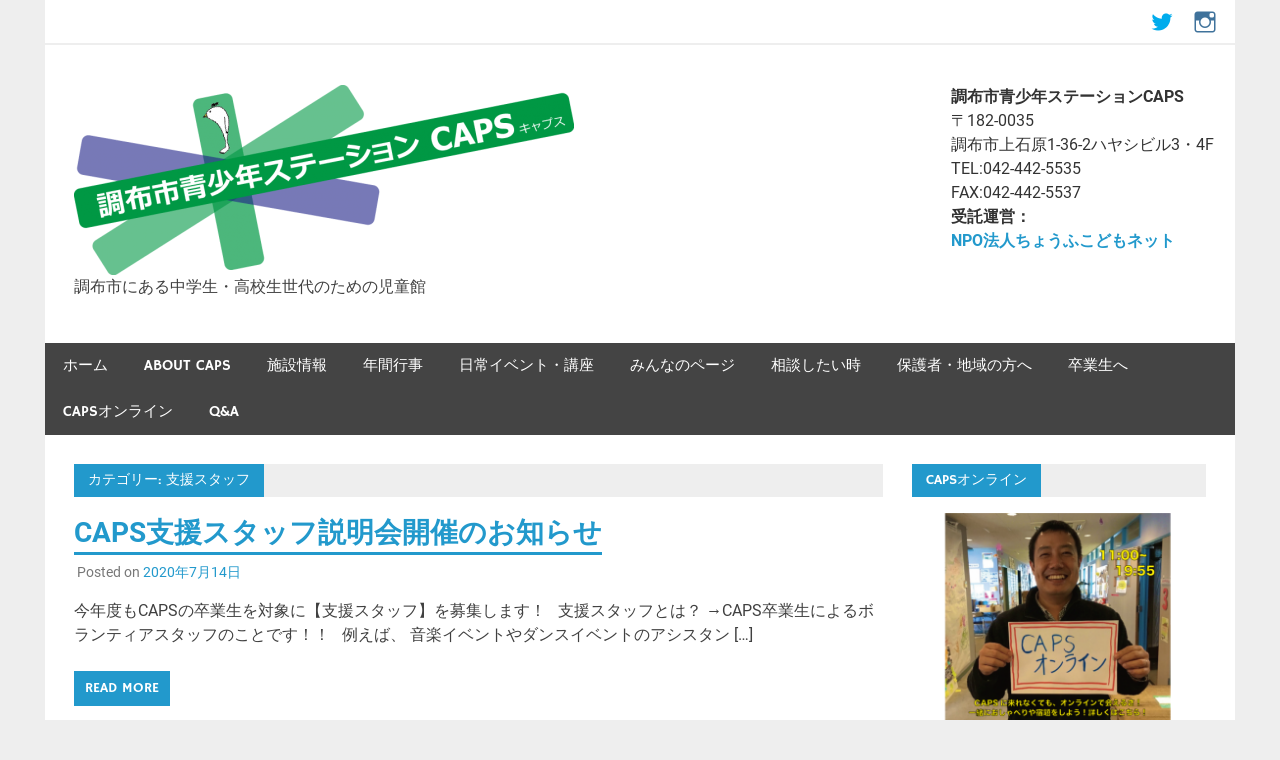

--- FILE ---
content_type: text/html; charset=UTF-8
request_url: https://www.chofu-caps.net/category/%E6%94%AF%E6%8F%B4%E3%82%B9%E3%82%BF%E3%83%83%E3%83%95/
body_size: 23375
content:
<!DOCTYPE html><html lang="ja"><head><meta charset="UTF-8"><meta name="viewport" content="width=device-width, initial-scale=1"><link rel="profile" href="http://gmpg.org/xfn/11"><link rel="pingback" href="https://www.chofu-caps.net/xmlrpc.php"><title>支援スタッフ &#8211; 調布市青少年ステーションCAPS</title><meta name='robots' content='max-image-preview:large' /><style>img:is([sizes="auto" i], [sizes^="auto," i]) { contain-intrinsic-size: 3000px 1500px }</style><link rel='dns-prefetch' href='//cdnjs.cloudflare.com' /><link rel="alternate" type="application/rss+xml" title="調布市青少年ステーションCAPS &raquo; フィード" href="https://www.chofu-caps.net/feed/" /><link rel="alternate" type="application/rss+xml" title="調布市青少年ステーションCAPS &raquo; コメントフィード" href="https://www.chofu-caps.net/comments/feed/" /><link rel="alternate" type="application/rss+xml" title="調布市青少年ステーションCAPS &raquo; 支援スタッフ カテゴリーのフィード" href="https://www.chofu-caps.net/category/%e6%94%af%e6%8f%b4%e3%82%b9%e3%82%bf%e3%83%83%e3%83%95/feed/" />  <script defer src="[data-uri]"></script> <link rel='stylesheet' id='merlin-custom-fonts-css' href='https://www.chofu-caps.net/wp-content/cache/autoptimize/autoptimize_single_40faf55b260ea67dcc3c2f16e2d9e4e5.php' type='text/css' media='all' /><link rel='stylesheet' id='sbi_styles-css' href='https://www.chofu-caps.net/wp-content/plugins/instagram-feed/css/sbi-styles.min.css' type='text/css' media='all' /><style id='wp-emoji-styles-inline-css' type='text/css'>img.wp-smiley, img.emoji {
		display: inline !important;
		border: none !important;
		box-shadow: none !important;
		height: 1em !important;
		width: 1em !important;
		margin: 0 0.07em !important;
		vertical-align: -0.1em !important;
		background: none !important;
		padding: 0 !important;
	}</style><link rel='stylesheet' id='wp-block-library-css' href='https://www.chofu-caps.net/wp-includes/css/dist/block-library/style.min.css' type='text/css' media='all' /><style id='classic-theme-styles-inline-css' type='text/css'>/*! This file is auto-generated */
.wp-block-button__link{color:#fff;background-color:#32373c;border-radius:9999px;box-shadow:none;text-decoration:none;padding:calc(.667em + 2px) calc(1.333em + 2px);font-size:1.125em}.wp-block-file__button{background:#32373c;color:#fff;text-decoration:none}</style><style id='global-styles-inline-css' type='text/css'>:root{--wp--preset--aspect-ratio--square: 1;--wp--preset--aspect-ratio--4-3: 4/3;--wp--preset--aspect-ratio--3-4: 3/4;--wp--preset--aspect-ratio--3-2: 3/2;--wp--preset--aspect-ratio--2-3: 2/3;--wp--preset--aspect-ratio--16-9: 16/9;--wp--preset--aspect-ratio--9-16: 9/16;--wp--preset--color--black: #353535;--wp--preset--color--cyan-bluish-gray: #abb8c3;--wp--preset--color--white: #ffffff;--wp--preset--color--pale-pink: #f78da7;--wp--preset--color--vivid-red: #cf2e2e;--wp--preset--color--luminous-vivid-orange: #ff6900;--wp--preset--color--luminous-vivid-amber: #fcb900;--wp--preset--color--light-green-cyan: #7bdcb5;--wp--preset--color--vivid-green-cyan: #00d084;--wp--preset--color--pale-cyan-blue: #8ed1fc;--wp--preset--color--vivid-cyan-blue: #0693e3;--wp--preset--color--vivid-purple: #9b51e0;--wp--preset--color--primary: #2299cc;--wp--preset--color--light-gray: #f0f0f0;--wp--preset--color--dark-gray: #777777;--wp--preset--gradient--vivid-cyan-blue-to-vivid-purple: linear-gradient(135deg,rgba(6,147,227,1) 0%,rgb(155,81,224) 100%);--wp--preset--gradient--light-green-cyan-to-vivid-green-cyan: linear-gradient(135deg,rgb(122,220,180) 0%,rgb(0,208,130) 100%);--wp--preset--gradient--luminous-vivid-amber-to-luminous-vivid-orange: linear-gradient(135deg,rgba(252,185,0,1) 0%,rgba(255,105,0,1) 100%);--wp--preset--gradient--luminous-vivid-orange-to-vivid-red: linear-gradient(135deg,rgba(255,105,0,1) 0%,rgb(207,46,46) 100%);--wp--preset--gradient--very-light-gray-to-cyan-bluish-gray: linear-gradient(135deg,rgb(238,238,238) 0%,rgb(169,184,195) 100%);--wp--preset--gradient--cool-to-warm-spectrum: linear-gradient(135deg,rgb(74,234,220) 0%,rgb(151,120,209) 20%,rgb(207,42,186) 40%,rgb(238,44,130) 60%,rgb(251,105,98) 80%,rgb(254,248,76) 100%);--wp--preset--gradient--blush-light-purple: linear-gradient(135deg,rgb(255,206,236) 0%,rgb(152,150,240) 100%);--wp--preset--gradient--blush-bordeaux: linear-gradient(135deg,rgb(254,205,165) 0%,rgb(254,45,45) 50%,rgb(107,0,62) 100%);--wp--preset--gradient--luminous-dusk: linear-gradient(135deg,rgb(255,203,112) 0%,rgb(199,81,192) 50%,rgb(65,88,208) 100%);--wp--preset--gradient--pale-ocean: linear-gradient(135deg,rgb(255,245,203) 0%,rgb(182,227,212) 50%,rgb(51,167,181) 100%);--wp--preset--gradient--electric-grass: linear-gradient(135deg,rgb(202,248,128) 0%,rgb(113,206,126) 100%);--wp--preset--gradient--midnight: linear-gradient(135deg,rgb(2,3,129) 0%,rgb(40,116,252) 100%);--wp--preset--font-size--small: 13px;--wp--preset--font-size--medium: 20px;--wp--preset--font-size--large: 36px;--wp--preset--font-size--x-large: 42px;--wp--preset--spacing--20: 0.44rem;--wp--preset--spacing--30: 0.67rem;--wp--preset--spacing--40: 1rem;--wp--preset--spacing--50: 1.5rem;--wp--preset--spacing--60: 2.25rem;--wp--preset--spacing--70: 3.38rem;--wp--preset--spacing--80: 5.06rem;--wp--preset--shadow--natural: 6px 6px 9px rgba(0, 0, 0, 0.2);--wp--preset--shadow--deep: 12px 12px 50px rgba(0, 0, 0, 0.4);--wp--preset--shadow--sharp: 6px 6px 0px rgba(0, 0, 0, 0.2);--wp--preset--shadow--outlined: 6px 6px 0px -3px rgba(255, 255, 255, 1), 6px 6px rgba(0, 0, 0, 1);--wp--preset--shadow--crisp: 6px 6px 0px rgba(0, 0, 0, 1);}:where(.is-layout-flex){gap: 0.5em;}:where(.is-layout-grid){gap: 0.5em;}body .is-layout-flex{display: flex;}.is-layout-flex{flex-wrap: wrap;align-items: center;}.is-layout-flex > :is(*, div){margin: 0;}body .is-layout-grid{display: grid;}.is-layout-grid > :is(*, div){margin: 0;}:where(.wp-block-columns.is-layout-flex){gap: 2em;}:where(.wp-block-columns.is-layout-grid){gap: 2em;}:where(.wp-block-post-template.is-layout-flex){gap: 1.25em;}:where(.wp-block-post-template.is-layout-grid){gap: 1.25em;}.has-black-color{color: var(--wp--preset--color--black) !important;}.has-cyan-bluish-gray-color{color: var(--wp--preset--color--cyan-bluish-gray) !important;}.has-white-color{color: var(--wp--preset--color--white) !important;}.has-pale-pink-color{color: var(--wp--preset--color--pale-pink) !important;}.has-vivid-red-color{color: var(--wp--preset--color--vivid-red) !important;}.has-luminous-vivid-orange-color{color: var(--wp--preset--color--luminous-vivid-orange) !important;}.has-luminous-vivid-amber-color{color: var(--wp--preset--color--luminous-vivid-amber) !important;}.has-light-green-cyan-color{color: var(--wp--preset--color--light-green-cyan) !important;}.has-vivid-green-cyan-color{color: var(--wp--preset--color--vivid-green-cyan) !important;}.has-pale-cyan-blue-color{color: var(--wp--preset--color--pale-cyan-blue) !important;}.has-vivid-cyan-blue-color{color: var(--wp--preset--color--vivid-cyan-blue) !important;}.has-vivid-purple-color{color: var(--wp--preset--color--vivid-purple) !important;}.has-black-background-color{background-color: var(--wp--preset--color--black) !important;}.has-cyan-bluish-gray-background-color{background-color: var(--wp--preset--color--cyan-bluish-gray) !important;}.has-white-background-color{background-color: var(--wp--preset--color--white) !important;}.has-pale-pink-background-color{background-color: var(--wp--preset--color--pale-pink) !important;}.has-vivid-red-background-color{background-color: var(--wp--preset--color--vivid-red) !important;}.has-luminous-vivid-orange-background-color{background-color: var(--wp--preset--color--luminous-vivid-orange) !important;}.has-luminous-vivid-amber-background-color{background-color: var(--wp--preset--color--luminous-vivid-amber) !important;}.has-light-green-cyan-background-color{background-color: var(--wp--preset--color--light-green-cyan) !important;}.has-vivid-green-cyan-background-color{background-color: var(--wp--preset--color--vivid-green-cyan) !important;}.has-pale-cyan-blue-background-color{background-color: var(--wp--preset--color--pale-cyan-blue) !important;}.has-vivid-cyan-blue-background-color{background-color: var(--wp--preset--color--vivid-cyan-blue) !important;}.has-vivid-purple-background-color{background-color: var(--wp--preset--color--vivid-purple) !important;}.has-black-border-color{border-color: var(--wp--preset--color--black) !important;}.has-cyan-bluish-gray-border-color{border-color: var(--wp--preset--color--cyan-bluish-gray) !important;}.has-white-border-color{border-color: var(--wp--preset--color--white) !important;}.has-pale-pink-border-color{border-color: var(--wp--preset--color--pale-pink) !important;}.has-vivid-red-border-color{border-color: var(--wp--preset--color--vivid-red) !important;}.has-luminous-vivid-orange-border-color{border-color: var(--wp--preset--color--luminous-vivid-orange) !important;}.has-luminous-vivid-amber-border-color{border-color: var(--wp--preset--color--luminous-vivid-amber) !important;}.has-light-green-cyan-border-color{border-color: var(--wp--preset--color--light-green-cyan) !important;}.has-vivid-green-cyan-border-color{border-color: var(--wp--preset--color--vivid-green-cyan) !important;}.has-pale-cyan-blue-border-color{border-color: var(--wp--preset--color--pale-cyan-blue) !important;}.has-vivid-cyan-blue-border-color{border-color: var(--wp--preset--color--vivid-cyan-blue) !important;}.has-vivid-purple-border-color{border-color: var(--wp--preset--color--vivid-purple) !important;}.has-vivid-cyan-blue-to-vivid-purple-gradient-background{background: var(--wp--preset--gradient--vivid-cyan-blue-to-vivid-purple) !important;}.has-light-green-cyan-to-vivid-green-cyan-gradient-background{background: var(--wp--preset--gradient--light-green-cyan-to-vivid-green-cyan) !important;}.has-luminous-vivid-amber-to-luminous-vivid-orange-gradient-background{background: var(--wp--preset--gradient--luminous-vivid-amber-to-luminous-vivid-orange) !important;}.has-luminous-vivid-orange-to-vivid-red-gradient-background{background: var(--wp--preset--gradient--luminous-vivid-orange-to-vivid-red) !important;}.has-very-light-gray-to-cyan-bluish-gray-gradient-background{background: var(--wp--preset--gradient--very-light-gray-to-cyan-bluish-gray) !important;}.has-cool-to-warm-spectrum-gradient-background{background: var(--wp--preset--gradient--cool-to-warm-spectrum) !important;}.has-blush-light-purple-gradient-background{background: var(--wp--preset--gradient--blush-light-purple) !important;}.has-blush-bordeaux-gradient-background{background: var(--wp--preset--gradient--blush-bordeaux) !important;}.has-luminous-dusk-gradient-background{background: var(--wp--preset--gradient--luminous-dusk) !important;}.has-pale-ocean-gradient-background{background: var(--wp--preset--gradient--pale-ocean) !important;}.has-electric-grass-gradient-background{background: var(--wp--preset--gradient--electric-grass) !important;}.has-midnight-gradient-background{background: var(--wp--preset--gradient--midnight) !important;}.has-small-font-size{font-size: var(--wp--preset--font-size--small) !important;}.has-medium-font-size{font-size: var(--wp--preset--font-size--medium) !important;}.has-large-font-size{font-size: var(--wp--preset--font-size--large) !important;}.has-x-large-font-size{font-size: var(--wp--preset--font-size--x-large) !important;}
:where(.wp-block-post-template.is-layout-flex){gap: 1.25em;}:where(.wp-block-post-template.is-layout-grid){gap: 1.25em;}
:where(.wp-block-columns.is-layout-flex){gap: 2em;}:where(.wp-block-columns.is-layout-grid){gap: 2em;}
:root :where(.wp-block-pullquote){font-size: 1.5em;line-height: 1.6;}</style><link rel='stylesheet' id='merlin-stylesheet-css' href='https://www.chofu-caps.net/wp-content/cache/autoptimize/autoptimize_single_59d2e2ea06f60edaacf2bdc82f4bd512.php' type='text/css' media='all' /><style id='merlin-stylesheet-inline-css' type='text/css'>.site-title {
	position: absolute;
	clip: rect(1px, 1px, 1px, 1px);
}</style><link rel='stylesheet' id='genericons-css' href='https://www.chofu-caps.net/wp-content/cache/autoptimize/autoptimize_single_13a6500ddf36c6dd581877aefc78d34d.php' type='text/css' media='all' /><link rel='stylesheet' id='merlin-flexslider-css' href='https://www.chofu-caps.net/wp-content/cache/autoptimize/autoptimize_single_95ed64d5f8d5e9fddb59ce40a8cfab34.php' type='text/css' media='all' /><link rel='stylesheet' id='tmm-css' href='https://www.chofu-caps.net/wp-content/cache/autoptimize/autoptimize_single_51546c7eb7ada5c4351812d5da9b6c9c.php' type='text/css' media='all' /> <!--[if lt IE 9]> <script type="text/javascript" src="https://www.chofu-caps.net/wp-content/themes/merlin/js/html5shiv.min.js" id="html5shiv-js"></script> <![endif]--> <script type="text/javascript" src="https://www.chofu-caps.net/wp-includes/js/jquery/jquery.min.js" id="jquery-core-js"></script> <script defer type="text/javascript" src="https://www.chofu-caps.net/wp-includes/js/jquery/jquery-migrate.min.js" id="jquery-migrate-js"></script> <script defer type="text/javascript" src="https://www.chofu-caps.net/wp-content/cache/autoptimize/autoptimize_single_05dd76de6e0d9789655c117d4125aa02.php" id="merlin-jquery-navigation-js"></script> <script defer type="text/javascript" src="https://www.chofu-caps.net/wp-content/cache/autoptimize/autoptimize_single_06c34aeaec7798c3379a1cf65eb9f884.php" id="merlin-jquery-sidebar-js"></script> <script defer type="text/javascript" src="https://www.chofu-caps.net/wp-content/themes/merlin/js/jquery.flexslider-min.js" id="merlin-flexslider-js"></script> <script defer id="merlin-post-slider-js-extra" src="[data-uri]"></script> <script defer type="text/javascript" src="https://www.chofu-caps.net/wp-content/cache/autoptimize/autoptimize_single_2d9fbc2a703361e90b328a3bf393da4d.php" id="merlin-post-slider-js"></script> <script defer type="text/javascript" src="//cdnjs.cloudflare.com/ajax/libs/jquery-easing/1.4.1/jquery.easing.min.js" id="jquery-easing-js"></script> <link rel="https://api.w.org/" href="https://www.chofu-caps.net/wp-json/" /><link rel="alternate" title="JSON" type="application/json" href="https://www.chofu-caps.net/wp-json/wp/v2/categories/27" /><link rel="EditURI" type="application/rsd+xml" title="RSD" href="https://www.chofu-caps.net/xmlrpc.php?rsd" /><meta name="generator" content="WordPress 6.8.3" /></head><body class="archive category category-27 wp-custom-logo wp-theme-merlin"><div id="page" class="hfeed site"> <a class="skip-link screen-reader-text" href="#content">Skip to content</a><header id="masthead" class="site-header clearfix" role="banner"><div id="header-top" class="header-bar-wrap"><div id="header-bar" class="header-bar clearfix"><div id="header-social-icons" class="social-icons-navigation clearfix"><ul id="menu-%e3%83%98%e3%83%83%e3%83%80%e3%83%bc%e7%94%a8%e3%83%a1%e3%83%8b%e3%83%a5%e3%83%bc" class="social-icons-menu"><li id="menu-item-3059" class="menu-item menu-item-type-custom menu-item-object-custom menu-item-3059"><a href="https://twitter.com/cappitter"><span class="screen-reader-text"><i class="fab fa-twitter-square"></i></span></a></li><li id="menu-item-3060" class="menu-item menu-item-type-custom menu-item-object-custom menu-item-3060"><a href="https://www.instagram.com/capstagram55/"><span class="screen-reader-text"><i class="fab fa-instagram-square"></i></span></a></li></ul></div></div></div><div class="header-main clearfix"><div id="logo" class="site-branding clearfix"> <a href="https://www.chofu-caps.net/" class="custom-logo-link" rel="home"><img width="500" height="190" src="https://www.chofu-caps.net/wp-content/uploads/2016/12/b707a9c0748a723b9f5184027cc8c2c9-e1482396071282.png" class="custom-logo" alt="調布市青少年ステーションCAPS" decoding="async" fetchpriority="high" /></a><p class="site-title"><a href="https://www.chofu-caps.net/" rel="home">調布市青少年ステーションCAPS</a></p><p class="site-description">調布市にある中学生・高校生世代のための児童館</p></div><div class="header-widgets clearfix"><aside id="siteorigin-panels-builder-3" class="header-widget widget_siteorigin-panels-builder"><div id="pl-w5e91662bd2dc5"  class="panel-layout" ><div id="pg-w5e91662bd2dc5-0"  class="panel-grid panel-no-style" ><div id="pgc-w5e91662bd2dc5-0-0"  class="panel-grid-cell" ><div id="panel-w5e91662bd2dc5-0-0-0" class="so-panel widget widget_sow-editor panel-first-child panel-last-child" data-index="0" ><div class="panel-widget-style panel-widget-style-for-w5e91662bd2dc5-0-0-0" ><div 
 class="so-widget-sow-editor so-widget-sow-editor-base" 
 ><div class="siteorigin-widget-tinymce textwidget"><p><strong>調布市青少年ステーションCAPS</strong><br /> 〒182-0035<br /> 調布市上石原1-36-2ハヤシビル3・4F<br /> TEL:042-442-5535<br /> FAX:042-442-5537<br /> <strong>受託運営：<br /> <a href="https://www.kodomo-net.or.jp">NPO法人ちょうふこどもネット</a></strong></p></div></div></div></div></div></div></div></aside></div></div><nav id="main-navigation" class="primary-navigation navigation clearfix" role="navigation"><ul id="menu-%e3%83%a1%e3%82%a4%e3%83%b3%e3%83%a1%e3%83%8b%e3%83%a5%e3%83%bc" class="main-navigation-menu"><li id="menu-item-254" class="menu-item menu-item-type-custom menu-item-object-custom menu-item-home menu-item-254"><a href="http://www.chofu-caps.net/">ホーム</a></li><li id="menu-item-255" class="menu-item menu-item-type-post_type menu-item-object-page menu-item-has-children menu-item-255"><a href="https://www.chofu-caps.net/aboutcaps/">About CAPS</a><ul class="sub-menu"><li id="menu-item-256" class="menu-item menu-item-type-post_type menu-item-object-page menu-item-256"><a href="https://www.chofu-caps.net/aboutcaps/concept/">コンセプト</a></li><li id="menu-item-257" class="menu-item menu-item-type-post_type menu-item-object-page menu-item-257"><a href="https://www.chofu-caps.net/aboutcaps/jigyou/">CAPSの事業</a></li><li id="menu-item-258" class="menu-item menu-item-type-post_type menu-item-object-page menu-item-258"><a href="https://www.chofu-caps.net/aboutcaps/staff/">スタッフ紹介</a></li><li id="menu-item-265" class="menu-item menu-item-type-post_type menu-item-object-page menu-item-265"><a href="https://www.chofu-caps.net/aboutcaps/pamphlet/">広報紙びたみんきゃぷす</a></li></ul></li><li id="menu-item-261" class="menu-item menu-item-type-post_type menu-item-object-page menu-item-has-children menu-item-261"><a href="https://www.chofu-caps.net/gaiyou/">施設情報</a><ul class="sub-menu"><li id="menu-item-262" class="menu-item menu-item-type-post_type menu-item-object-page menu-item-262"><a href="https://www.chofu-caps.net/gaiyou/access/">アクセス</a></li><li id="menu-item-263" class="menu-item menu-item-type-post_type menu-item-object-page menu-item-263"><a href="https://www.chofu-caps.net/gaiyou/riyouannnai/">利用案内</a></li><li id="menu-item-259" class="menu-item menu-item-type-post_type menu-item-object-page menu-item-259"><a href="https://www.chofu-caps.net/gaiyou/map/">館内マップ</a></li><li id="menu-item-570" class="menu-item menu-item-type-post_type menu-item-object-page menu-item-570"><a href="https://www.chofu-caps.net/gaiyou/my-calendar/">CAPSカレンダー</a></li></ul></li><li id="menu-item-266" class="menu-item menu-item-type-post_type menu-item-object-page menu-item-has-children menu-item-266"><a href="https://www.chofu-caps.net/event/">年間行事</a><ul class="sub-menu"><li id="menu-item-422" class="menu-item menu-item-type-post_type menu-item-object-page menu-item-422"><a href="https://www.chofu-caps.net/event/big3/">3大イベント</a></li><li id="menu-item-423" class="menu-item menu-item-type-post_type menu-item-object-page menu-item-423"><a href="https://www.chofu-caps.net/event/season/">季節のイベント</a></li></ul></li><li id="menu-item-267" class="menu-item menu-item-type-post_type menu-item-object-page menu-item-has-children menu-item-267"><a href="https://www.chofu-caps.net/teikikouza/">日常イベント・講座</a><ul class="sub-menu"><li id="menu-item-269" class="menu-item menu-item-type-post_type menu-item-object-page menu-item-269"><a href="https://www.chofu-caps.net/teikikouza/music/">音楽</a></li><li id="menu-item-270" class="menu-item menu-item-type-post_type menu-item-object-page menu-item-270"><a href="https://www.chofu-caps.net/teikikouza/dance/">ダンス</a></li><li id="menu-item-271" class="menu-item menu-item-type-post_type menu-item-object-page menu-item-271"><a href="https://www.chofu-caps.net/teikikouza/sports/">スポーツ</a></li><li id="menu-item-272" class="menu-item menu-item-type-post_type menu-item-object-page menu-item-272"><a href="https://www.chofu-caps.net/teikikouza/craft/">クラフト</a></li><li id="menu-item-273" class="menu-item menu-item-type-post_type menu-item-object-page menu-item-273"><a href="https://www.chofu-caps.net/teikikouza/subculture/">カードゲーム大会</a></li><li id="menu-item-426" class="menu-item menu-item-type-post_type menu-item-object-page menu-item-426"><a href="https://www.chofu-caps.net/teikikouza/study/">学習会</a></li></ul></li><li id="menu-item-274" class="menu-item menu-item-type-post_type menu-item-object-page menu-item-has-children menu-item-274"><a href="https://www.chofu-caps.net/minnna/">みんなのページ</a><ul class="sub-menu"><li id="menu-item-275" class="menu-item menu-item-type-post_type menu-item-object-page menu-item-275"><a href="https://www.chofu-caps.net/minnna/kikaku/">企画募集・活動紹介</a></li><li id="menu-item-268" class="menu-item menu-item-type-post_type menu-item-object-page menu-item-268"><a href="https://www.chofu-caps.net/minnna/circles/">サークル・同好会</a></li></ul></li><li id="menu-item-3442" class="menu-item menu-item-type-post_type menu-item-object-page menu-item-has-children menu-item-3442"><a href="https://www.chofu-caps.net/consultation/">相談したい時</a><ul class="sub-menu"><li id="menu-item-3688" class="menu-item menu-item-type-post_type menu-item-object-page menu-item-3688"><a href="https://www.chofu-caps.net/worry/">落ち込んだ時は……</a></li><li id="menu-item-3441" class="menu-item menu-item-type-post_type menu-item-object-page menu-item-3441"><a href="https://www.chofu-caps.net/consultation/%e7%9b%b8%e8%ab%87%e7%aa%93%e5%8f%a3/">相談窓口紹介</a></li></ul></li><li id="menu-item-260" class="menu-item menu-item-type-post_type menu-item-object-page menu-item-260"><a href="https://www.chofu-caps.net/community/local/">保護者・地域の方へ</a></li><li id="menu-item-793" class="menu-item menu-item-type-post_type menu-item-object-page menu-item-793"><a href="https://www.chofu-caps.net/community/graduation/">卒業生へ</a></li><li id="menu-item-3987" class="menu-item menu-item-type-post_type menu-item-object-page menu-item-3987"><a href="https://www.chofu-caps.net/online/">CAPSオンライン</a></li><li id="menu-item-277" class="menu-item menu-item-type-post_type menu-item-object-page menu-item-has-children menu-item-277"><a href="https://www.chofu-caps.net/qa/">Q&#038;A</a><ul class="sub-menu"><li id="menu-item-278" class="menu-item menu-item-type-post_type menu-item-object-page menu-item-278"><a href="https://www.chofu-caps.net/qa/question/">よくあるご質問</a></li><li id="menu-item-279" class="menu-item menu-item-type-post_type menu-item-object-page menu-item-279"><a href="https://www.chofu-caps.net/qa/otoiawase/">お問い合わせ</a></li></ul></li></ul></nav></header><div id="content" class="site-content container clearfix"><section id="primary" class="content-area"><main id="main" class="site-main" role="main"><header class="page-header"><h1 class="archive-title">カテゴリー: <span>支援スタッフ</span></h1></header><article id="post-3382" class="post-3382 post type-post status-publish format-standard has-post-thumbnail hentry category-27"><header class="entry-header"><h2 class="entry-title"><a href="https://www.chofu-caps.net/%e6%94%af%e6%8f%b4%e3%82%b9%e3%82%bf%e3%83%83%e3%83%95/3382/" rel="bookmark">CAPS支援スタッフ説明会開催のお知らせ</a></h2><div class="entry-meta"> <span class="meta-date">Posted on <a href="https://www.chofu-caps.net/%e6%94%af%e6%8f%b4%e3%82%b9%e3%82%bf%e3%83%83%e3%83%95/3382/" title="17:21" rel="bookmark"><time class="entry-date published updated" datetime="2020-07-14T17:21:28+09:00">2020年7月14日</time></a></span></div></header><div class="entry-content clearfix"><p>今年度もCAPSの卒業生を対象に【支援スタッフ】を募集します！ &nbsp; 支援スタッフとは？ →CAPS卒業生によるボランティアスタッフのことです！！ &nbsp; 例えば、 音楽イベントやダンスイベントのアシスタン [&hellip;]</p> <a href="https://www.chofu-caps.net/%e6%94%af%e6%8f%b4%e3%82%b9%e3%82%bf%e3%83%83%e3%83%95/3382/" class="more-link">Read more</a></div><footer class="entry-footer"><div class="entry-footer-meta"> <span class="meta-category"> <a href="https://www.chofu-caps.net/category/%e6%94%af%e6%8f%b4%e3%82%b9%e3%82%bf%e3%83%83%e3%83%95/" rel="category tag">支援スタッフ</a> </span></div></footer></article><article id="post-2807" class="post-2807 post type-post status-publish format-standard has-post-thumbnail hentry category-23 category-20 category-sports category-19 category-activity category-study category-27"><header class="entry-header"><h2 class="entry-title"><a href="https://www.chofu-caps.net/activity/2807/" rel="bookmark">支援スタッフ募集中！！</a></h2><div class="entry-meta"> <span class="meta-date">Posted on <a href="https://www.chofu-caps.net/activity/2807/" title="12:25" rel="bookmark"><time class="entry-date published updated" datetime="2020-03-16T12:25:24+09:00">2020年3月16日</time></a></span></div></header><div class="entry-content clearfix"><p>皆さんこんにちはー。支援スタッフ担当の北村です。 CAPSでは、この春CAPSを卒業する高校3年生世代とそれ以前にCAPSを卒業した人達を対象に、『支援スタッフ』の募集をしています。 『支援スタッフ』は、CAPSの卒業生 [&hellip;]</p> <a href="https://www.chofu-caps.net/activity/2807/" class="more-link">Read more</a></div><footer class="entry-footer"><div class="entry-footer-meta"> <span class="meta-category"> <a href="https://www.chofu-caps.net/category/%e3%82%af%e3%83%a9%e3%83%95%e3%83%88/" rel="category tag">クラフト</a> / <a href="https://www.chofu-caps.net/category/%e3%82%b5%e3%83%bc%e3%82%af%e3%83%ab%e3%83%bb%e5%90%8c%e5%a5%bd%e4%bc%9a/" rel="category tag">サークル・同好会</a> / <a href="https://www.chofu-caps.net/category/sports/" rel="category tag">スポーツ</a> / <a href="https://www.chofu-caps.net/category/%e3%83%80%e3%83%b3%e3%82%b9/" rel="category tag">ダンス</a> / <a href="https://www.chofu-caps.net/category/activity/" rel="category tag">みんなの活動</a> / <a href="https://www.chofu-caps.net/category/study/" rel="category tag">学習</a> / <a href="https://www.chofu-caps.net/category/%e6%94%af%e6%8f%b4%e3%82%b9%e3%82%bf%e3%83%83%e3%83%95/" rel="category tag">支援スタッフ</a> </span></div></footer></article></main></section><section id="secondary" class="sidebar widget-area clearfix" role="complementary"><aside id="sow-editor-12" class="widget widget_sow-editor clearfix"><div 
 class="so-widget-sow-editor so-widget-sow-editor-base" 
 ><div class="widget-header"><h3 class="widget-title">CAPSオンライン</h3></div><div class="siteorigin-widget-tinymce textwidget"><p style="text-align: center;"><a href="https://chofu-caps.net/online/"><img loading="lazy" decoding="async" class="aligncenter wp-image-3386 size-medium" src="https://www.chofu-caps.net/wp-content/uploads/2020/07/694e78f66780bc494e03f8a4dc91f048-300x212.png" alt="" width="300" height="212" srcset="https://www.chofu-caps.net/wp-content/uploads/2020/07/694e78f66780bc494e03f8a4dc91f048-300x212.png 300w, https://www.chofu-caps.net/wp-content/uploads/2020/07/694e78f66780bc494e03f8a4dc91f048-768x543.png 768w, https://www.chofu-caps.net/wp-content/uploads/2020/07/694e78f66780bc494e03f8a4dc91f048.png 842w" sizes="auto, (max-width: 300px) 100vw, 300px" /></a></p></div></div></aside><aside id="custom_html-4" class="widget_text widget widget_custom_html clearfix"><div class="widget-header"><h3 class="widget-title">CAPS公式instagram</h3></div><div class="textwidget custom-html-widget"><div id="sb_instagram"  class="sbi sbi_mob_col_1 sbi_tab_col_2 sbi_col_4 sbi_width_resp" style="padding-bottom: 10px;"	 data-feedid="*3"  data-res="auto" data-cols="4" data-colsmobile="1" data-colstablet="2" data-num="20" data-nummobile="20" data-item-padding="5"	 data-shortcode-atts="{&quot;feed&quot;:&quot;3&quot;}"  data-postid="" data-locatornonce="e9c746fb08" data-imageaspectratio="1:1" data-sbi-flags="favorLocal"><div class="sb_instagram_header  sbi_medium"   > <a class="sbi_header_link" target="_blank"
 rel="nofollow noopener" href="https://www.instagram.com/capstagram55/" title="@capstagram55"><div class="sbi_header_text"><div class="sbi_header_img"  data-avatar-url="https://scontent-itm1-1.cdninstagram.com/v/t51.2885-19/61492336_333152780695973_2419837772031328256_n.jpg?stp=dst-jpg_s206x206_tt6&amp;_nc_cat=100&amp;ccb=7-5&amp;_nc_sid=bf7eb4&amp;efg=eyJ2ZW5jb2RlX3RhZyI6InByb2ZpbGVfcGljLnd3dy4xMDgwLkMzIn0%3D&amp;_nc_ohc=eixPxV8sGy4Q7kNvwH7Ho25&amp;_nc_oc=AdmW0-H5NbRouX3kr-FC-f0uaSPoK2var50EaiQWahk_ePuMLUSL0usJVIdyd7alT98&amp;_nc_zt=24&amp;_nc_ht=scontent-itm1-1.cdninstagram.com&amp;edm=AP4hL3IEAAAA&amp;_nc_tpa=Q5bMBQEfVnNKS7ODuBhEucecEPvy03TrekCsKcI5g6stVWHRDrYEyl9HECFdtuhJkTT-JkJY5WLly5_uSQ&amp;oh=00_AfrwV6iwGh51_eF0KKCEiUl8DT7vrFwiT3xwJU_Au35ZxA&amp;oe=6972BDBF"><div class="sbi_header_img_hover"  ><svg class="sbi_new_logo fa-instagram fa-w-14" aria-hidden="true" data-fa-processed="" aria-label="Instagram" data-prefix="fab" data-icon="instagram" role="img" viewBox="0 0 448 512"> <path fill="currentColor" d="M224.1 141c-63.6 0-114.9 51.3-114.9 114.9s51.3 114.9 114.9 114.9S339 319.5 339 255.9 287.7 141 224.1 141zm0 189.6c-41.1 0-74.7-33.5-74.7-74.7s33.5-74.7 74.7-74.7 74.7 33.5 74.7 74.7-33.6 74.7-74.7 74.7zm146.4-194.3c0 14.9-12 26.8-26.8 26.8-14.9 0-26.8-12-26.8-26.8s12-26.8 26.8-26.8 26.8 12 26.8 26.8zm76.1 27.2c-1.7-35.9-9.9-67.7-36.2-93.9-26.2-26.2-58-34.4-93.9-36.2-37-2.1-147.9-2.1-184.9 0-35.8 1.7-67.6 9.9-93.9 36.1s-34.4 58-36.2 93.9c-2.1 37-2.1 147.9 0 184.9 1.7 35.9 9.9 67.7 36.2 93.9s58 34.4 93.9 36.2c37 2.1 147.9 2.1 184.9 0 35.9-1.7 67.7-9.9 93.9-36.2 26.2-26.2 34.4-58 36.2-93.9 2.1-37 2.1-147.8 0-184.8zM398.8 388c-7.8 19.6-22.9 34.7-42.6 42.6-29.5 11.7-99.5 9-132.1 9s-102.7 2.6-132.1-9c-19.6-7.8-34.7-22.9-42.6-42.6-11.7-29.5-9-99.5-9-132.1s-2.6-102.7 9-132.1c7.8-19.6 22.9-34.7 42.6-42.6 29.5-11.7 99.5-9 132.1-9s102.7-2.6 132.1 9c19.6 7.8 34.7 22.9 42.6 42.6 11.7 29.5 9 99.5 9 132.1s2.7 102.7-9 132.1z"></path> </svg></div> <img  src="https://www.chofu-caps.net/wp-content/uploads/sb-instagram-feed-images/capstagram55.webp" alt="" width="50" height="50"></div><div class="sbi_feedtheme_header_text"><h3>capstagram55</h3><p class="sbi_bio">西調布にある、中・高校生世代のための児童館、調布市青少年ステーションCAPS公式アカウントです。館内の状況やイベント情報をお知らせします！※CAPSからのフォロー、DMは返信ができません。ご了承ください。</p></div></div> </a></div><div id="sbi_images"  style="gap: 10px;"><div class="sbi_item sbi_type_image sbi_new sbi_transition"
 id="sbi_18036293306533720" data-date="1768025707"><div class="sbi_photo_wrap"> <a class="sbi_photo" href="https://www.instagram.com/p/DTUdp1Wkuz_/" target="_blank" rel="noopener nofollow"
 data-full-res="https://scontent-itm1-1.cdninstagram.com/v/t51.82787-15/612972874_18138890530479043_3787716734951216634_n.jpg?stp=dst-jpg_e35_tt6&#038;_nc_cat=110&#038;ccb=7-5&#038;_nc_sid=18de74&#038;efg=eyJlZmdfdGFnIjoiRkVFRC5iZXN0X2ltYWdlX3VybGdlbi5DMyJ9&#038;_nc_ohc=6GwJM5ppU28Q7kNvwGeNAh4&#038;_nc_oc=AdkwNpiosS5zzfHPjZ2uKiR_F5U3jSndghRXJvVK9iidpEEW1_qOiTKx4kM3eqAtvHY&#038;_nc_zt=23&#038;_nc_ht=scontent-itm1-1.cdninstagram.com&#038;edm=ANo9K5cEAAAA&#038;_nc_gid=reng4GASwFXUoYH3QpciKw&#038;oh=00_Afqk3umiSXBTSUldnw2tjUZ1OJikRV01YIjtJWmxhoVpcQ&#038;oe=6972CF35"
 data-img-src-set="{&quot;d&quot;:&quot;https:\/\/scontent-itm1-1.cdninstagram.com\/v\/t51.82787-15\/612972874_18138890530479043_3787716734951216634_n.jpg?stp=dst-jpg_e35_tt6&amp;_nc_cat=110&amp;ccb=7-5&amp;_nc_sid=18de74&amp;efg=eyJlZmdfdGFnIjoiRkVFRC5iZXN0X2ltYWdlX3VybGdlbi5DMyJ9&amp;_nc_ohc=6GwJM5ppU28Q7kNvwGeNAh4&amp;_nc_oc=AdkwNpiosS5zzfHPjZ2uKiR_F5U3jSndghRXJvVK9iidpEEW1_qOiTKx4kM3eqAtvHY&amp;_nc_zt=23&amp;_nc_ht=scontent-itm1-1.cdninstagram.com&amp;edm=ANo9K5cEAAAA&amp;_nc_gid=reng4GASwFXUoYH3QpciKw&amp;oh=00_Afqk3umiSXBTSUldnw2tjUZ1OJikRV01YIjtJWmxhoVpcQ&amp;oe=6972CF35&quot;,&quot;150&quot;:&quot;https:\/\/scontent-itm1-1.cdninstagram.com\/v\/t51.82787-15\/612972874_18138890530479043_3787716734951216634_n.jpg?stp=dst-jpg_e35_tt6&amp;_nc_cat=110&amp;ccb=7-5&amp;_nc_sid=18de74&amp;efg=eyJlZmdfdGFnIjoiRkVFRC5iZXN0X2ltYWdlX3VybGdlbi5DMyJ9&amp;_nc_ohc=6GwJM5ppU28Q7kNvwGeNAh4&amp;_nc_oc=AdkwNpiosS5zzfHPjZ2uKiR_F5U3jSndghRXJvVK9iidpEEW1_qOiTKx4kM3eqAtvHY&amp;_nc_zt=23&amp;_nc_ht=scontent-itm1-1.cdninstagram.com&amp;edm=ANo9K5cEAAAA&amp;_nc_gid=reng4GASwFXUoYH3QpciKw&amp;oh=00_Afqk3umiSXBTSUldnw2tjUZ1OJikRV01YIjtJWmxhoVpcQ&amp;oe=6972CF35&quot;,&quot;320&quot;:&quot;https:\/\/scontent-itm1-1.cdninstagram.com\/v\/t51.82787-15\/612972874_18138890530479043_3787716734951216634_n.jpg?stp=dst-jpg_e35_tt6&amp;_nc_cat=110&amp;ccb=7-5&amp;_nc_sid=18de74&amp;efg=eyJlZmdfdGFnIjoiRkVFRC5iZXN0X2ltYWdlX3VybGdlbi5DMyJ9&amp;_nc_ohc=6GwJM5ppU28Q7kNvwGeNAh4&amp;_nc_oc=AdkwNpiosS5zzfHPjZ2uKiR_F5U3jSndghRXJvVK9iidpEEW1_qOiTKx4kM3eqAtvHY&amp;_nc_zt=23&amp;_nc_ht=scontent-itm1-1.cdninstagram.com&amp;edm=ANo9K5cEAAAA&amp;_nc_gid=reng4GASwFXUoYH3QpciKw&amp;oh=00_Afqk3umiSXBTSUldnw2tjUZ1OJikRV01YIjtJWmxhoVpcQ&amp;oe=6972CF35&quot;,&quot;640&quot;:&quot;https:\/\/scontent-itm1-1.cdninstagram.com\/v\/t51.82787-15\/612972874_18138890530479043_3787716734951216634_n.jpg?stp=dst-jpg_e35_tt6&amp;_nc_cat=110&amp;ccb=7-5&amp;_nc_sid=18de74&amp;efg=eyJlZmdfdGFnIjoiRkVFRC5iZXN0X2ltYWdlX3VybGdlbi5DMyJ9&amp;_nc_ohc=6GwJM5ppU28Q7kNvwGeNAh4&amp;_nc_oc=AdkwNpiosS5zzfHPjZ2uKiR_F5U3jSndghRXJvVK9iidpEEW1_qOiTKx4kM3eqAtvHY&amp;_nc_zt=23&amp;_nc_ht=scontent-itm1-1.cdninstagram.com&amp;edm=ANo9K5cEAAAA&amp;_nc_gid=reng4GASwFXUoYH3QpciKw&amp;oh=00_Afqk3umiSXBTSUldnw2tjUZ1OJikRV01YIjtJWmxhoVpcQ&amp;oe=6972CF35&quot;}"> <span class="sbi-screenreader"></span> <img src="https://www.chofu-caps.net/wp-content/plugins/instagram-feed/img/placeholder.png" alt="🛸音楽イベントのお知らせです📢
3月15日(日)にライブイベントの開催が決定しました❕
出演者とライブスタッフの募集を開始します❕
高3世代にとってはCAPS最後のライブとなります😭
卒業を祝う イベントです❕思い出を作ろう🚀
※出演は高3世代が優先となります。
 #中高生 #児童館 #CAPS春ライブ2026" aria-hidden="true"> </a></div></div><div class="sbi_item sbi_type_image sbi_new sbi_transition"
 id="sbi_18097703221804287" data-date="1766919830"><div class="sbi_photo_wrap"> <a class="sbi_photo" href="https://www.instagram.com/p/DSzgXLPEiHA/" target="_blank" rel="noopener nofollow"
 data-full-res="https://scontent-itm1-1.cdninstagram.com/v/t51.82787-15/606410159_18137709310479043_6104136271312231183_n.jpg?stp=dst-jpg_e35_tt6&#038;_nc_cat=105&#038;ccb=7-5&#038;_nc_sid=18de74&#038;efg=eyJlZmdfdGFnIjoiRkVFRC5iZXN0X2ltYWdlX3VybGdlbi5DMyJ9&#038;_nc_ohc=Td0UUdlYLbkQ7kNvwETiPaE&#038;_nc_oc=Adnvjcoh9Cjd12nWn0JONG3-tYr12aHz5rHJrFoOfM4JcwTmIkvOUXrl77_abiosvo0&#038;_nc_zt=23&#038;_nc_ht=scontent-itm1-1.cdninstagram.com&#038;edm=ANo9K5cEAAAA&#038;_nc_gid=reng4GASwFXUoYH3QpciKw&#038;oh=00_AfqsaUEIaeEo3sv422mZP9HSRN9_xDwMHfCKtw82S_D8Gw&#038;oe=6972C55A"
 data-img-src-set="{&quot;d&quot;:&quot;https:\/\/scontent-itm1-1.cdninstagram.com\/v\/t51.82787-15\/606410159_18137709310479043_6104136271312231183_n.jpg?stp=dst-jpg_e35_tt6&amp;_nc_cat=105&amp;ccb=7-5&amp;_nc_sid=18de74&amp;efg=eyJlZmdfdGFnIjoiRkVFRC5iZXN0X2ltYWdlX3VybGdlbi5DMyJ9&amp;_nc_ohc=Td0UUdlYLbkQ7kNvwETiPaE&amp;_nc_oc=Adnvjcoh9Cjd12nWn0JONG3-tYr12aHz5rHJrFoOfM4JcwTmIkvOUXrl77_abiosvo0&amp;_nc_zt=23&amp;_nc_ht=scontent-itm1-1.cdninstagram.com&amp;edm=ANo9K5cEAAAA&amp;_nc_gid=reng4GASwFXUoYH3QpciKw&amp;oh=00_AfqsaUEIaeEo3sv422mZP9HSRN9_xDwMHfCKtw82S_D8Gw&amp;oe=6972C55A&quot;,&quot;150&quot;:&quot;https:\/\/scontent-itm1-1.cdninstagram.com\/v\/t51.82787-15\/606410159_18137709310479043_6104136271312231183_n.jpg?stp=dst-jpg_e35_tt6&amp;_nc_cat=105&amp;ccb=7-5&amp;_nc_sid=18de74&amp;efg=eyJlZmdfdGFnIjoiRkVFRC5iZXN0X2ltYWdlX3VybGdlbi5DMyJ9&amp;_nc_ohc=Td0UUdlYLbkQ7kNvwETiPaE&amp;_nc_oc=Adnvjcoh9Cjd12nWn0JONG3-tYr12aHz5rHJrFoOfM4JcwTmIkvOUXrl77_abiosvo0&amp;_nc_zt=23&amp;_nc_ht=scontent-itm1-1.cdninstagram.com&amp;edm=ANo9K5cEAAAA&amp;_nc_gid=reng4GASwFXUoYH3QpciKw&amp;oh=00_AfqsaUEIaeEo3sv422mZP9HSRN9_xDwMHfCKtw82S_D8Gw&amp;oe=6972C55A&quot;,&quot;320&quot;:&quot;https:\/\/scontent-itm1-1.cdninstagram.com\/v\/t51.82787-15\/606410159_18137709310479043_6104136271312231183_n.jpg?stp=dst-jpg_e35_tt6&amp;_nc_cat=105&amp;ccb=7-5&amp;_nc_sid=18de74&amp;efg=eyJlZmdfdGFnIjoiRkVFRC5iZXN0X2ltYWdlX3VybGdlbi5DMyJ9&amp;_nc_ohc=Td0UUdlYLbkQ7kNvwETiPaE&amp;_nc_oc=Adnvjcoh9Cjd12nWn0JONG3-tYr12aHz5rHJrFoOfM4JcwTmIkvOUXrl77_abiosvo0&amp;_nc_zt=23&amp;_nc_ht=scontent-itm1-1.cdninstagram.com&amp;edm=ANo9K5cEAAAA&amp;_nc_gid=reng4GASwFXUoYH3QpciKw&amp;oh=00_AfqsaUEIaeEo3sv422mZP9HSRN9_xDwMHfCKtw82S_D8Gw&amp;oe=6972C55A&quot;,&quot;640&quot;:&quot;https:\/\/scontent-itm1-1.cdninstagram.com\/v\/t51.82787-15\/606410159_18137709310479043_6104136271312231183_n.jpg?stp=dst-jpg_e35_tt6&amp;_nc_cat=105&amp;ccb=7-5&amp;_nc_sid=18de74&amp;efg=eyJlZmdfdGFnIjoiRkVFRC5iZXN0X2ltYWdlX3VybGdlbi5DMyJ9&amp;_nc_ohc=Td0UUdlYLbkQ7kNvwETiPaE&amp;_nc_oc=Adnvjcoh9Cjd12nWn0JONG3-tYr12aHz5rHJrFoOfM4JcwTmIkvOUXrl77_abiosvo0&amp;_nc_zt=23&amp;_nc_ht=scontent-itm1-1.cdninstagram.com&amp;edm=ANo9K5cEAAAA&amp;_nc_gid=reng4GASwFXUoYH3QpciKw&amp;oh=00_AfqsaUEIaeEo3sv422mZP9HSRN9_xDwMHfCKtw82S_D8Gw&amp;oe=6972C55A&quot;}"> <span class="sbi-screenreader">本日は今年最後の開館日です！
CAPSは</span> <img src="https://www.chofu-caps.net/wp-content/plugins/instagram-feed/img/placeholder.png" alt="本日は今年最後の開館日です！
CAPSは12/29〜1/3はお休みです🙇‍♀️🙇  みなさま今年もたくさんの来館ありがとうございました✨
来年もよろしくお願いします🎍  #休館のお知らせ
#CAPS #調布 #中高生 #児童館" aria-hidden="true"> </a></div></div><div class="sbi_item sbi_type_image sbi_new sbi_transition"
 id="sbi_18098824510842258" data-date="1766654475"><div class="sbi_photo_wrap"> <a class="sbi_photo" href="https://www.instagram.com/p/DSrmPLKkrJ7/" target="_blank" rel="noopener nofollow"
 data-full-res="https://scontent-itm1-1.cdninstagram.com/v/t51.82787-15/604105391_18137438563479043_6742394614746341558_n.jpg?stp=dst-jpg_e35_tt6&#038;_nc_cat=108&#038;ccb=7-5&#038;_nc_sid=18de74&#038;efg=eyJlZmdfdGFnIjoiRkVFRC5iZXN0X2ltYWdlX3VybGdlbi5DMyJ9&#038;_nc_ohc=_azK3efpsAQQ7kNvwEQNkJ-&#038;_nc_oc=AdkgJX72OA-AaFfdM8lqf4KTX2OFJMhwIYvjaWH9-qM7lbSHFA7anC779N1dpLWIQg8&#038;_nc_zt=23&#038;_nc_ht=scontent-itm1-1.cdninstagram.com&#038;edm=ANo9K5cEAAAA&#038;_nc_gid=reng4GASwFXUoYH3QpciKw&#038;oh=00_AfpWD-DtuNkHggWL-fiu8OGDgO7kgCQsIRVmZR0fyFvYKA&#038;oe=6972C582"
 data-img-src-set="{&quot;d&quot;:&quot;https:\/\/scontent-itm1-1.cdninstagram.com\/v\/t51.82787-15\/604105391_18137438563479043_6742394614746341558_n.jpg?stp=dst-jpg_e35_tt6&amp;_nc_cat=108&amp;ccb=7-5&amp;_nc_sid=18de74&amp;efg=eyJlZmdfdGFnIjoiRkVFRC5iZXN0X2ltYWdlX3VybGdlbi5DMyJ9&amp;_nc_ohc=_azK3efpsAQQ7kNvwEQNkJ-&amp;_nc_oc=AdkgJX72OA-AaFfdM8lqf4KTX2OFJMhwIYvjaWH9-qM7lbSHFA7anC779N1dpLWIQg8&amp;_nc_zt=23&amp;_nc_ht=scontent-itm1-1.cdninstagram.com&amp;edm=ANo9K5cEAAAA&amp;_nc_gid=reng4GASwFXUoYH3QpciKw&amp;oh=00_AfpWD-DtuNkHggWL-fiu8OGDgO7kgCQsIRVmZR0fyFvYKA&amp;oe=6972C582&quot;,&quot;150&quot;:&quot;https:\/\/scontent-itm1-1.cdninstagram.com\/v\/t51.82787-15\/604105391_18137438563479043_6742394614746341558_n.jpg?stp=dst-jpg_e35_tt6&amp;_nc_cat=108&amp;ccb=7-5&amp;_nc_sid=18de74&amp;efg=eyJlZmdfdGFnIjoiRkVFRC5iZXN0X2ltYWdlX3VybGdlbi5DMyJ9&amp;_nc_ohc=_azK3efpsAQQ7kNvwEQNkJ-&amp;_nc_oc=AdkgJX72OA-AaFfdM8lqf4KTX2OFJMhwIYvjaWH9-qM7lbSHFA7anC779N1dpLWIQg8&amp;_nc_zt=23&amp;_nc_ht=scontent-itm1-1.cdninstagram.com&amp;edm=ANo9K5cEAAAA&amp;_nc_gid=reng4GASwFXUoYH3QpciKw&amp;oh=00_AfpWD-DtuNkHggWL-fiu8OGDgO7kgCQsIRVmZR0fyFvYKA&amp;oe=6972C582&quot;,&quot;320&quot;:&quot;https:\/\/scontent-itm1-1.cdninstagram.com\/v\/t51.82787-15\/604105391_18137438563479043_6742394614746341558_n.jpg?stp=dst-jpg_e35_tt6&amp;_nc_cat=108&amp;ccb=7-5&amp;_nc_sid=18de74&amp;efg=eyJlZmdfdGFnIjoiRkVFRC5iZXN0X2ltYWdlX3VybGdlbi5DMyJ9&amp;_nc_ohc=_azK3efpsAQQ7kNvwEQNkJ-&amp;_nc_oc=AdkgJX72OA-AaFfdM8lqf4KTX2OFJMhwIYvjaWH9-qM7lbSHFA7anC779N1dpLWIQg8&amp;_nc_zt=23&amp;_nc_ht=scontent-itm1-1.cdninstagram.com&amp;edm=ANo9K5cEAAAA&amp;_nc_gid=reng4GASwFXUoYH3QpciKw&amp;oh=00_AfpWD-DtuNkHggWL-fiu8OGDgO7kgCQsIRVmZR0fyFvYKA&amp;oe=6972C582&quot;,&quot;640&quot;:&quot;https:\/\/scontent-itm1-1.cdninstagram.com\/v\/t51.82787-15\/604105391_18137438563479043_6742394614746341558_n.jpg?stp=dst-jpg_e35_tt6&amp;_nc_cat=108&amp;ccb=7-5&amp;_nc_sid=18de74&amp;efg=eyJlZmdfdGFnIjoiRkVFRC5iZXN0X2ltYWdlX3VybGdlbi5DMyJ9&amp;_nc_ohc=_azK3efpsAQQ7kNvwEQNkJ-&amp;_nc_oc=AdkgJX72OA-AaFfdM8lqf4KTX2OFJMhwIYvjaWH9-qM7lbSHFA7anC779N1dpLWIQg8&amp;_nc_zt=23&amp;_nc_ht=scontent-itm1-1.cdninstagram.com&amp;edm=ANo9K5cEAAAA&amp;_nc_gid=reng4GASwFXUoYH3QpciKw&amp;oh=00_AfpWD-DtuNkHggWL-fiu8OGDgO7kgCQsIRVmZR0fyFvYKA&amp;oe=6972C582&quot;}"> <span class="sbi-screenreader">みなさんにお知らせです📢
年明けの</span> <img src="https://www.chofu-caps.net/wp-content/plugins/instagram-feed/img/placeholder.png" alt="みなさんにお知らせです📢
年明けの2026年に「新春かるた大会」を行います！！
日時:2026年1月7日(水)15:00〜16:00
場所:クラフトルーム
勝った人は何か良いことがあるかも？
ぜひみんな参加してね🤗  #CAPS #調布 #中高生 #児童 #かるた大会" aria-hidden="true"> </a></div></div><div class="sbi_item sbi_type_image sbi_new sbi_transition"
 id="sbi_17925602229190709" data-date="1766477449"><div class="sbi_photo_wrap"> <a class="sbi_photo" href="https://www.instagram.com/p/DSmUlmOErOp/" target="_blank" rel="noopener nofollow"
 data-full-res="https://scontent-itm1-1.cdninstagram.com/v/t51.82787-15/604623241_18137247115479043_4339076880571200249_n.jpg?stp=dst-jpg_e35_tt6&#038;_nc_cat=101&#038;ccb=7-5&#038;_nc_sid=18de74&#038;efg=eyJlZmdfdGFnIjoiRkVFRC5iZXN0X2ltYWdlX3VybGdlbi5DMyJ9&#038;_nc_ohc=4CVrn-OKQ8kQ7kNvwGc4K_S&#038;_nc_oc=AdnYHgQtT-TM-K2FTRrQyob2TLwRDU9D6iq1XgYXHHDdhuFzxbSg7B1WPHaCmPdf91Y&#038;_nc_zt=23&#038;_nc_ht=scontent-itm1-1.cdninstagram.com&#038;edm=ANo9K5cEAAAA&#038;_nc_gid=reng4GASwFXUoYH3QpciKw&#038;oh=00_AfqkWJxYTLc8uaCBGXBp8giTEkIwGkJI7xxu8OhoGfaYCg&#038;oe=6972E7EF"
 data-img-src-set="{&quot;d&quot;:&quot;https:\/\/scontent-itm1-1.cdninstagram.com\/v\/t51.82787-15\/604623241_18137247115479043_4339076880571200249_n.jpg?stp=dst-jpg_e35_tt6&amp;_nc_cat=101&amp;ccb=7-5&amp;_nc_sid=18de74&amp;efg=eyJlZmdfdGFnIjoiRkVFRC5iZXN0X2ltYWdlX3VybGdlbi5DMyJ9&amp;_nc_ohc=4CVrn-OKQ8kQ7kNvwGc4K_S&amp;_nc_oc=AdnYHgQtT-TM-K2FTRrQyob2TLwRDU9D6iq1XgYXHHDdhuFzxbSg7B1WPHaCmPdf91Y&amp;_nc_zt=23&amp;_nc_ht=scontent-itm1-1.cdninstagram.com&amp;edm=ANo9K5cEAAAA&amp;_nc_gid=reng4GASwFXUoYH3QpciKw&amp;oh=00_AfqkWJxYTLc8uaCBGXBp8giTEkIwGkJI7xxu8OhoGfaYCg&amp;oe=6972E7EF&quot;,&quot;150&quot;:&quot;https:\/\/scontent-itm1-1.cdninstagram.com\/v\/t51.82787-15\/604623241_18137247115479043_4339076880571200249_n.jpg?stp=dst-jpg_e35_tt6&amp;_nc_cat=101&amp;ccb=7-5&amp;_nc_sid=18de74&amp;efg=eyJlZmdfdGFnIjoiRkVFRC5iZXN0X2ltYWdlX3VybGdlbi5DMyJ9&amp;_nc_ohc=4CVrn-OKQ8kQ7kNvwGc4K_S&amp;_nc_oc=AdnYHgQtT-TM-K2FTRrQyob2TLwRDU9D6iq1XgYXHHDdhuFzxbSg7B1WPHaCmPdf91Y&amp;_nc_zt=23&amp;_nc_ht=scontent-itm1-1.cdninstagram.com&amp;edm=ANo9K5cEAAAA&amp;_nc_gid=reng4GASwFXUoYH3QpciKw&amp;oh=00_AfqkWJxYTLc8uaCBGXBp8giTEkIwGkJI7xxu8OhoGfaYCg&amp;oe=6972E7EF&quot;,&quot;320&quot;:&quot;https:\/\/scontent-itm1-1.cdninstagram.com\/v\/t51.82787-15\/604623241_18137247115479043_4339076880571200249_n.jpg?stp=dst-jpg_e35_tt6&amp;_nc_cat=101&amp;ccb=7-5&amp;_nc_sid=18de74&amp;efg=eyJlZmdfdGFnIjoiRkVFRC5iZXN0X2ltYWdlX3VybGdlbi5DMyJ9&amp;_nc_ohc=4CVrn-OKQ8kQ7kNvwGc4K_S&amp;_nc_oc=AdnYHgQtT-TM-K2FTRrQyob2TLwRDU9D6iq1XgYXHHDdhuFzxbSg7B1WPHaCmPdf91Y&amp;_nc_zt=23&amp;_nc_ht=scontent-itm1-1.cdninstagram.com&amp;edm=ANo9K5cEAAAA&amp;_nc_gid=reng4GASwFXUoYH3QpciKw&amp;oh=00_AfqkWJxYTLc8uaCBGXBp8giTEkIwGkJI7xxu8OhoGfaYCg&amp;oe=6972E7EF&quot;,&quot;640&quot;:&quot;https:\/\/scontent-itm1-1.cdninstagram.com\/v\/t51.82787-15\/604623241_18137247115479043_4339076880571200249_n.jpg?stp=dst-jpg_e35_tt6&amp;_nc_cat=101&amp;ccb=7-5&amp;_nc_sid=18de74&amp;efg=eyJlZmdfdGFnIjoiRkVFRC5iZXN0X2ltYWdlX3VybGdlbi5DMyJ9&amp;_nc_ohc=4CVrn-OKQ8kQ7kNvwGc4K_S&amp;_nc_oc=AdnYHgQtT-TM-K2FTRrQyob2TLwRDU9D6iq1XgYXHHDdhuFzxbSg7B1WPHaCmPdf91Y&amp;_nc_zt=23&amp;_nc_ht=scontent-itm1-1.cdninstagram.com&amp;edm=ANo9K5cEAAAA&amp;_nc_gid=reng4GASwFXUoYH3QpciKw&amp;oh=00_AfqkWJxYTLc8uaCBGXBp8giTEkIwGkJI7xxu8OhoGfaYCg&amp;oe=6972E7EF&quot;}"> <span class="sbi-screenreader"></span> <img src="https://www.chofu-caps.net/wp-content/plugins/instagram-feed/img/placeholder.png" alt="-ハローグッバイ2025-ライブスタッフ広報です！  12/27に開催予定のライブ、-ハローグッバイ2025-に出演してくれるバンドをご紹介❗️
今回は、ぷりぷりぷりてぃーず  1.バンド名の由来を教えてください。
「ドラムに電話かけたら、これになりました。」  2.年末年始に何やりたい？
「ゆっくりしたい」  3.ライブに対する意気込みを教えてください！
「がんばります」  CAPS今年最後のライブイベント
-ハローグッバイ2025-お楽しみに‼  #中高生 #児童館　#CAPS冬ライブ2025" aria-hidden="true"> </a></div></div><div class="sbi_item sbi_type_image sbi_new sbi_transition"
 id="sbi_17989841732916963" data-date="1766476885"><div class="sbi_photo_wrap"> <a class="sbi_photo" href="https://www.instagram.com/p/DSmTgqGkmqk/" target="_blank" rel="noopener nofollow"
 data-full-res="https://scontent-itm1-1.cdninstagram.com/v/t51.82787-15/604015008_18137246680479043_8418648507537183044_n.jpg?stp=dst-jpg_e35_tt6&#038;_nc_cat=111&#038;ccb=7-5&#038;_nc_sid=18de74&#038;efg=eyJlZmdfdGFnIjoiRkVFRC5iZXN0X2ltYWdlX3VybGdlbi5DMyJ9&#038;_nc_ohc=cKrlYnffRx8Q7kNvwGYrYZh&#038;_nc_oc=Adk01FJF0oJwO82XSCIrzTRT7QAU07IMOTxRvnZ2E6IH6XPEvqD_U5dWPxVxKiqTF1M&#038;_nc_zt=23&#038;_nc_ht=scontent-itm1-1.cdninstagram.com&#038;edm=ANo9K5cEAAAA&#038;_nc_gid=reng4GASwFXUoYH3QpciKw&#038;oh=00_AfrBGcN2ioXBbcue7-v7O5F0w3vcBDvMXAXSjyf3CTjMPg&#038;oe=6972C9F3"
 data-img-src-set="{&quot;d&quot;:&quot;https:\/\/scontent-itm1-1.cdninstagram.com\/v\/t51.82787-15\/604015008_18137246680479043_8418648507537183044_n.jpg?stp=dst-jpg_e35_tt6&amp;_nc_cat=111&amp;ccb=7-5&amp;_nc_sid=18de74&amp;efg=eyJlZmdfdGFnIjoiRkVFRC5iZXN0X2ltYWdlX3VybGdlbi5DMyJ9&amp;_nc_ohc=cKrlYnffRx8Q7kNvwGYrYZh&amp;_nc_oc=Adk01FJF0oJwO82XSCIrzTRT7QAU07IMOTxRvnZ2E6IH6XPEvqD_U5dWPxVxKiqTF1M&amp;_nc_zt=23&amp;_nc_ht=scontent-itm1-1.cdninstagram.com&amp;edm=ANo9K5cEAAAA&amp;_nc_gid=reng4GASwFXUoYH3QpciKw&amp;oh=00_AfrBGcN2ioXBbcue7-v7O5F0w3vcBDvMXAXSjyf3CTjMPg&amp;oe=6972C9F3&quot;,&quot;150&quot;:&quot;https:\/\/scontent-itm1-1.cdninstagram.com\/v\/t51.82787-15\/604015008_18137246680479043_8418648507537183044_n.jpg?stp=dst-jpg_e35_tt6&amp;_nc_cat=111&amp;ccb=7-5&amp;_nc_sid=18de74&amp;efg=eyJlZmdfdGFnIjoiRkVFRC5iZXN0X2ltYWdlX3VybGdlbi5DMyJ9&amp;_nc_ohc=cKrlYnffRx8Q7kNvwGYrYZh&amp;_nc_oc=Adk01FJF0oJwO82XSCIrzTRT7QAU07IMOTxRvnZ2E6IH6XPEvqD_U5dWPxVxKiqTF1M&amp;_nc_zt=23&amp;_nc_ht=scontent-itm1-1.cdninstagram.com&amp;edm=ANo9K5cEAAAA&amp;_nc_gid=reng4GASwFXUoYH3QpciKw&amp;oh=00_AfrBGcN2ioXBbcue7-v7O5F0w3vcBDvMXAXSjyf3CTjMPg&amp;oe=6972C9F3&quot;,&quot;320&quot;:&quot;https:\/\/scontent-itm1-1.cdninstagram.com\/v\/t51.82787-15\/604015008_18137246680479043_8418648507537183044_n.jpg?stp=dst-jpg_e35_tt6&amp;_nc_cat=111&amp;ccb=7-5&amp;_nc_sid=18de74&amp;efg=eyJlZmdfdGFnIjoiRkVFRC5iZXN0X2ltYWdlX3VybGdlbi5DMyJ9&amp;_nc_ohc=cKrlYnffRx8Q7kNvwGYrYZh&amp;_nc_oc=Adk01FJF0oJwO82XSCIrzTRT7QAU07IMOTxRvnZ2E6IH6XPEvqD_U5dWPxVxKiqTF1M&amp;_nc_zt=23&amp;_nc_ht=scontent-itm1-1.cdninstagram.com&amp;edm=ANo9K5cEAAAA&amp;_nc_gid=reng4GASwFXUoYH3QpciKw&amp;oh=00_AfrBGcN2ioXBbcue7-v7O5F0w3vcBDvMXAXSjyf3CTjMPg&amp;oe=6972C9F3&quot;,&quot;640&quot;:&quot;https:\/\/scontent-itm1-1.cdninstagram.com\/v\/t51.82787-15\/604015008_18137246680479043_8418648507537183044_n.jpg?stp=dst-jpg_e35_tt6&amp;_nc_cat=111&amp;ccb=7-5&amp;_nc_sid=18de74&amp;efg=eyJlZmdfdGFnIjoiRkVFRC5iZXN0X2ltYWdlX3VybGdlbi5DMyJ9&amp;_nc_ohc=cKrlYnffRx8Q7kNvwGYrYZh&amp;_nc_oc=Adk01FJF0oJwO82XSCIrzTRT7QAU07IMOTxRvnZ2E6IH6XPEvqD_U5dWPxVxKiqTF1M&amp;_nc_zt=23&amp;_nc_ht=scontent-itm1-1.cdninstagram.com&amp;edm=ANo9K5cEAAAA&amp;_nc_gid=reng4GASwFXUoYH3QpciKw&amp;oh=00_AfrBGcN2ioXBbcue7-v7O5F0w3vcBDvMXAXSjyf3CTjMPg&amp;oe=6972C9F3&quot;}"> <span class="sbi-screenreader"></span> <img src="https://www.chofu-caps.net/wp-content/plugins/instagram-feed/img/placeholder.png" alt="-ハローグッバイ2025-ライブスタッフ広報です！  12/27に開催予定のライブ、-ハローグッバイ2025-に出演してくれるバンドをご紹介❗️
今回は、リーチンレモン  1.バンド名の由来を教えてください。
「バンド名を決めている時に近くにあったドリンクを見て、なんかいいなーと思い、“きりれ”を中国語にしてリーチンレモンになりました！」  2.年末年始に何やりたい？
「CAPSのライブに出る！」  3.ライブに対する意気込みを教えてください！
「練習の成果を出し切って、みんなが楽しめるように頑張ります！」  CAPS今年最後のライブイベント
-ハローグッバイ2025-お楽しみに‼  #中高生 #児童館　#CAPS冬ライブ2025" aria-hidden="true"> </a></div></div><div class="sbi_item sbi_type_image sbi_new sbi_transition"
 id="sbi_18089301350066557" data-date="1766476110"><div class="sbi_photo_wrap"> <a class="sbi_photo" href="https://www.instagram.com/p/DSmSCEZEnxN/" target="_blank" rel="noopener nofollow"
 data-full-res="https://scontent-itm1-1.cdninstagram.com/v/t51.82787-15/602393201_18137245906479043_34199511270783452_n.jpg?stp=dst-jpg_e35_tt6&#038;_nc_cat=102&#038;ccb=7-5&#038;_nc_sid=18de74&#038;efg=eyJlZmdfdGFnIjoiRkVFRC5iZXN0X2ltYWdlX3VybGdlbi5DMyJ9&#038;_nc_ohc=lQsC4-_PUqEQ7kNvwFGrMEH&#038;_nc_oc=Admv-kvdCl9hp8MmOmUI2T4wwWKVbZIL-kFo5oydYE2mE3QI-Jq_3o4Dd_-iS8RgsYI&#038;_nc_zt=23&#038;_nc_ht=scontent-itm1-1.cdninstagram.com&#038;edm=ANo9K5cEAAAA&#038;_nc_gid=reng4GASwFXUoYH3QpciKw&#038;oh=00_AfowHN5eleOpK8Qk9a8K95_v442dDhAKMA9V13qKNxITpA&#038;oe=6972BFB4"
 data-img-src-set="{&quot;d&quot;:&quot;https:\/\/scontent-itm1-1.cdninstagram.com\/v\/t51.82787-15\/602393201_18137245906479043_34199511270783452_n.jpg?stp=dst-jpg_e35_tt6&amp;_nc_cat=102&amp;ccb=7-5&amp;_nc_sid=18de74&amp;efg=eyJlZmdfdGFnIjoiRkVFRC5iZXN0X2ltYWdlX3VybGdlbi5DMyJ9&amp;_nc_ohc=lQsC4-_PUqEQ7kNvwFGrMEH&amp;_nc_oc=Admv-kvdCl9hp8MmOmUI2T4wwWKVbZIL-kFo5oydYE2mE3QI-Jq_3o4Dd_-iS8RgsYI&amp;_nc_zt=23&amp;_nc_ht=scontent-itm1-1.cdninstagram.com&amp;edm=ANo9K5cEAAAA&amp;_nc_gid=reng4GASwFXUoYH3QpciKw&amp;oh=00_AfowHN5eleOpK8Qk9a8K95_v442dDhAKMA9V13qKNxITpA&amp;oe=6972BFB4&quot;,&quot;150&quot;:&quot;https:\/\/scontent-itm1-1.cdninstagram.com\/v\/t51.82787-15\/602393201_18137245906479043_34199511270783452_n.jpg?stp=dst-jpg_e35_tt6&amp;_nc_cat=102&amp;ccb=7-5&amp;_nc_sid=18de74&amp;efg=eyJlZmdfdGFnIjoiRkVFRC5iZXN0X2ltYWdlX3VybGdlbi5DMyJ9&amp;_nc_ohc=lQsC4-_PUqEQ7kNvwFGrMEH&amp;_nc_oc=Admv-kvdCl9hp8MmOmUI2T4wwWKVbZIL-kFo5oydYE2mE3QI-Jq_3o4Dd_-iS8RgsYI&amp;_nc_zt=23&amp;_nc_ht=scontent-itm1-1.cdninstagram.com&amp;edm=ANo9K5cEAAAA&amp;_nc_gid=reng4GASwFXUoYH3QpciKw&amp;oh=00_AfowHN5eleOpK8Qk9a8K95_v442dDhAKMA9V13qKNxITpA&amp;oe=6972BFB4&quot;,&quot;320&quot;:&quot;https:\/\/scontent-itm1-1.cdninstagram.com\/v\/t51.82787-15\/602393201_18137245906479043_34199511270783452_n.jpg?stp=dst-jpg_e35_tt6&amp;_nc_cat=102&amp;ccb=7-5&amp;_nc_sid=18de74&amp;efg=eyJlZmdfdGFnIjoiRkVFRC5iZXN0X2ltYWdlX3VybGdlbi5DMyJ9&amp;_nc_ohc=lQsC4-_PUqEQ7kNvwFGrMEH&amp;_nc_oc=Admv-kvdCl9hp8MmOmUI2T4wwWKVbZIL-kFo5oydYE2mE3QI-Jq_3o4Dd_-iS8RgsYI&amp;_nc_zt=23&amp;_nc_ht=scontent-itm1-1.cdninstagram.com&amp;edm=ANo9K5cEAAAA&amp;_nc_gid=reng4GASwFXUoYH3QpciKw&amp;oh=00_AfowHN5eleOpK8Qk9a8K95_v442dDhAKMA9V13qKNxITpA&amp;oe=6972BFB4&quot;,&quot;640&quot;:&quot;https:\/\/scontent-itm1-1.cdninstagram.com\/v\/t51.82787-15\/602393201_18137245906479043_34199511270783452_n.jpg?stp=dst-jpg_e35_tt6&amp;_nc_cat=102&amp;ccb=7-5&amp;_nc_sid=18de74&amp;efg=eyJlZmdfdGFnIjoiRkVFRC5iZXN0X2ltYWdlX3VybGdlbi5DMyJ9&amp;_nc_ohc=lQsC4-_PUqEQ7kNvwFGrMEH&amp;_nc_oc=Admv-kvdCl9hp8MmOmUI2T4wwWKVbZIL-kFo5oydYE2mE3QI-Jq_3o4Dd_-iS8RgsYI&amp;_nc_zt=23&amp;_nc_ht=scontent-itm1-1.cdninstagram.com&amp;edm=ANo9K5cEAAAA&amp;_nc_gid=reng4GASwFXUoYH3QpciKw&amp;oh=00_AfowHN5eleOpK8Qk9a8K95_v442dDhAKMA9V13qKNxITpA&amp;oe=6972BFB4&quot;}"> <span class="sbi-screenreader"></span> <img src="https://www.chofu-caps.net/wp-content/plugins/instagram-feed/img/placeholder.png" alt="-ハローグッバイ2025-ライブスタッフ広報です！  12/27に開催予定のライブ、-ハローグッバイ2025-に出演してくれるバンドをご紹介❗️
今回は、アスター  1.バンド名の由来を教えてください。
「花の名前から語呂がいいのを選んだ。」  2.年末年始に何やりたい？
「バイト!!!!」  3.ライブに対する意気込みを教えてください！
「がんばります！」  CAPS今年最後のライブイベント
-ハローグッバイ2025-お楽しみに‼  #中高生 #児童館　#CAPS冬ライブ2025" aria-hidden="true"> </a></div></div><div class="sbi_item sbi_type_image sbi_new sbi_transition"
 id="sbi_18357423703165277" data-date="1766475962"><div class="sbi_photo_wrap"> <a class="sbi_photo" href="https://www.instagram.com/p/DSmRv_0knvi/" target="_blank" rel="noopener nofollow"
 data-full-res="https://scontent-itm1-1.cdninstagram.com/v/t51.82787-15/602679782_18137245750479043_2251849677923807418_n.jpg?stp=dst-jpg_e35_tt6&#038;_nc_cat=100&#038;ccb=7-5&#038;_nc_sid=18de74&#038;efg=eyJlZmdfdGFnIjoiRkVFRC5iZXN0X2ltYWdlX3VybGdlbi5DMyJ9&#038;_nc_ohc=roDo2zUx2gQQ7kNvwFPqhmj&#038;_nc_oc=AdnyC7Ew1Cvjbv8nWlf2Cw7LR5RG4GTZo56NONK8zWaxOBAwcbczZmwOBT5JEbFrOR8&#038;_nc_zt=23&#038;_nc_ht=scontent-itm1-1.cdninstagram.com&#038;edm=ANo9K5cEAAAA&#038;_nc_gid=reng4GASwFXUoYH3QpciKw&#038;oh=00_Afq-pwi3KHXdL2wY0w1gduOr1Iul8WMUasnjdQfroLmlZQ&#038;oe=6972E8B0"
 data-img-src-set="{&quot;d&quot;:&quot;https:\/\/scontent-itm1-1.cdninstagram.com\/v\/t51.82787-15\/602679782_18137245750479043_2251849677923807418_n.jpg?stp=dst-jpg_e35_tt6&amp;_nc_cat=100&amp;ccb=7-5&amp;_nc_sid=18de74&amp;efg=eyJlZmdfdGFnIjoiRkVFRC5iZXN0X2ltYWdlX3VybGdlbi5DMyJ9&amp;_nc_ohc=roDo2zUx2gQQ7kNvwFPqhmj&amp;_nc_oc=AdnyC7Ew1Cvjbv8nWlf2Cw7LR5RG4GTZo56NONK8zWaxOBAwcbczZmwOBT5JEbFrOR8&amp;_nc_zt=23&amp;_nc_ht=scontent-itm1-1.cdninstagram.com&amp;edm=ANo9K5cEAAAA&amp;_nc_gid=reng4GASwFXUoYH3QpciKw&amp;oh=00_Afq-pwi3KHXdL2wY0w1gduOr1Iul8WMUasnjdQfroLmlZQ&amp;oe=6972E8B0&quot;,&quot;150&quot;:&quot;https:\/\/scontent-itm1-1.cdninstagram.com\/v\/t51.82787-15\/602679782_18137245750479043_2251849677923807418_n.jpg?stp=dst-jpg_e35_tt6&amp;_nc_cat=100&amp;ccb=7-5&amp;_nc_sid=18de74&amp;efg=eyJlZmdfdGFnIjoiRkVFRC5iZXN0X2ltYWdlX3VybGdlbi5DMyJ9&amp;_nc_ohc=roDo2zUx2gQQ7kNvwFPqhmj&amp;_nc_oc=AdnyC7Ew1Cvjbv8nWlf2Cw7LR5RG4GTZo56NONK8zWaxOBAwcbczZmwOBT5JEbFrOR8&amp;_nc_zt=23&amp;_nc_ht=scontent-itm1-1.cdninstagram.com&amp;edm=ANo9K5cEAAAA&amp;_nc_gid=reng4GASwFXUoYH3QpciKw&amp;oh=00_Afq-pwi3KHXdL2wY0w1gduOr1Iul8WMUasnjdQfroLmlZQ&amp;oe=6972E8B0&quot;,&quot;320&quot;:&quot;https:\/\/scontent-itm1-1.cdninstagram.com\/v\/t51.82787-15\/602679782_18137245750479043_2251849677923807418_n.jpg?stp=dst-jpg_e35_tt6&amp;_nc_cat=100&amp;ccb=7-5&amp;_nc_sid=18de74&amp;efg=eyJlZmdfdGFnIjoiRkVFRC5iZXN0X2ltYWdlX3VybGdlbi5DMyJ9&amp;_nc_ohc=roDo2zUx2gQQ7kNvwFPqhmj&amp;_nc_oc=AdnyC7Ew1Cvjbv8nWlf2Cw7LR5RG4GTZo56NONK8zWaxOBAwcbczZmwOBT5JEbFrOR8&amp;_nc_zt=23&amp;_nc_ht=scontent-itm1-1.cdninstagram.com&amp;edm=ANo9K5cEAAAA&amp;_nc_gid=reng4GASwFXUoYH3QpciKw&amp;oh=00_Afq-pwi3KHXdL2wY0w1gduOr1Iul8WMUasnjdQfroLmlZQ&amp;oe=6972E8B0&quot;,&quot;640&quot;:&quot;https:\/\/scontent-itm1-1.cdninstagram.com\/v\/t51.82787-15\/602679782_18137245750479043_2251849677923807418_n.jpg?stp=dst-jpg_e35_tt6&amp;_nc_cat=100&amp;ccb=7-5&amp;_nc_sid=18de74&amp;efg=eyJlZmdfdGFnIjoiRkVFRC5iZXN0X2ltYWdlX3VybGdlbi5DMyJ9&amp;_nc_ohc=roDo2zUx2gQQ7kNvwFPqhmj&amp;_nc_oc=AdnyC7Ew1Cvjbv8nWlf2Cw7LR5RG4GTZo56NONK8zWaxOBAwcbczZmwOBT5JEbFrOR8&amp;_nc_zt=23&amp;_nc_ht=scontent-itm1-1.cdninstagram.com&amp;edm=ANo9K5cEAAAA&amp;_nc_gid=reng4GASwFXUoYH3QpciKw&amp;oh=00_Afq-pwi3KHXdL2wY0w1gduOr1Iul8WMUasnjdQfroLmlZQ&amp;oe=6972E8B0&quot;}"> <span class="sbi-screenreader"></span> <img src="https://www.chofu-caps.net/wp-content/plugins/instagram-feed/img/placeholder.png" alt="-ハローグッバイ2025-ライブスタッフ広報です！  12/27に開催予定のライブ、-ハローグッバイ2025-に出演してくれるバンドをご紹介❗️
今回は、スクールバッグ  1.バンド名の由来を教えてください。
「とつぜんのおもいつき。誰１人としてスクバを使っていないのと、あるロックバンドの楽曲“スクールガール”と似たようなものがあるから。」  2.年末年始に何やりたい？
「のんびり過ごしたい。きれいな景色を見に行きたい。」  3.ライブに対する意気込みを教えてください！
「２０２５年　最後まで音楽を楽しもう。」  CAPS今年最後のライブイベント
-ハローグッバイ2025-お楽しみに‼  #中高生 #児童館　#CAPS冬ライブ2025" aria-hidden="true"> </a></div></div><div class="sbi_item sbi_type_image sbi_new sbi_transition"
 id="sbi_17996027642717266" data-date="1766222960"><div class="sbi_photo_wrap"> <a class="sbi_photo" href="https://www.instagram.com/p/DSevL_LEs92/" target="_blank" rel="noopener nofollow"
 data-full-res="https://scontent-itm1-1.cdninstagram.com/v/t51.82787-15/602693260_18136987051479043_4205084914522105066_n.jpg?stp=dst-jpg_e35_tt6&#038;_nc_cat=106&#038;ccb=7-5&#038;_nc_sid=18de74&#038;efg=eyJlZmdfdGFnIjoiRkVFRC5iZXN0X2ltYWdlX3VybGdlbi5DMyJ9&#038;_nc_ohc=HCZ9LlHMoHgQ7kNvwFawIdm&#038;_nc_oc=Adl-s8Q_It5Hm2d7BxyiQgZoxGmoUFzptg9IvEfJK5pBqsXya_nKFQaEPs3moErT6mI&#038;_nc_zt=23&#038;_nc_ht=scontent-itm1-1.cdninstagram.com&#038;edm=ANo9K5cEAAAA&#038;_nc_gid=reng4GASwFXUoYH3QpciKw&#038;oh=00_AfpHaPUxjxfBBZXMU_KS5N09yU94apQ0Q4msRH0bQQcQkw&#038;oe=6972F1B7"
 data-img-src-set="{&quot;d&quot;:&quot;https:\/\/scontent-itm1-1.cdninstagram.com\/v\/t51.82787-15\/602693260_18136987051479043_4205084914522105066_n.jpg?stp=dst-jpg_e35_tt6&amp;_nc_cat=106&amp;ccb=7-5&amp;_nc_sid=18de74&amp;efg=eyJlZmdfdGFnIjoiRkVFRC5iZXN0X2ltYWdlX3VybGdlbi5DMyJ9&amp;_nc_ohc=HCZ9LlHMoHgQ7kNvwFawIdm&amp;_nc_oc=Adl-s8Q_It5Hm2d7BxyiQgZoxGmoUFzptg9IvEfJK5pBqsXya_nKFQaEPs3moErT6mI&amp;_nc_zt=23&amp;_nc_ht=scontent-itm1-1.cdninstagram.com&amp;edm=ANo9K5cEAAAA&amp;_nc_gid=reng4GASwFXUoYH3QpciKw&amp;oh=00_AfpHaPUxjxfBBZXMU_KS5N09yU94apQ0Q4msRH0bQQcQkw&amp;oe=6972F1B7&quot;,&quot;150&quot;:&quot;https:\/\/scontent-itm1-1.cdninstagram.com\/v\/t51.82787-15\/602693260_18136987051479043_4205084914522105066_n.jpg?stp=dst-jpg_e35_tt6&amp;_nc_cat=106&amp;ccb=7-5&amp;_nc_sid=18de74&amp;efg=eyJlZmdfdGFnIjoiRkVFRC5iZXN0X2ltYWdlX3VybGdlbi5DMyJ9&amp;_nc_ohc=HCZ9LlHMoHgQ7kNvwFawIdm&amp;_nc_oc=Adl-s8Q_It5Hm2d7BxyiQgZoxGmoUFzptg9IvEfJK5pBqsXya_nKFQaEPs3moErT6mI&amp;_nc_zt=23&amp;_nc_ht=scontent-itm1-1.cdninstagram.com&amp;edm=ANo9K5cEAAAA&amp;_nc_gid=reng4GASwFXUoYH3QpciKw&amp;oh=00_AfpHaPUxjxfBBZXMU_KS5N09yU94apQ0Q4msRH0bQQcQkw&amp;oe=6972F1B7&quot;,&quot;320&quot;:&quot;https:\/\/scontent-itm1-1.cdninstagram.com\/v\/t51.82787-15\/602693260_18136987051479043_4205084914522105066_n.jpg?stp=dst-jpg_e35_tt6&amp;_nc_cat=106&amp;ccb=7-5&amp;_nc_sid=18de74&amp;efg=eyJlZmdfdGFnIjoiRkVFRC5iZXN0X2ltYWdlX3VybGdlbi5DMyJ9&amp;_nc_ohc=HCZ9LlHMoHgQ7kNvwFawIdm&amp;_nc_oc=Adl-s8Q_It5Hm2d7BxyiQgZoxGmoUFzptg9IvEfJK5pBqsXya_nKFQaEPs3moErT6mI&amp;_nc_zt=23&amp;_nc_ht=scontent-itm1-1.cdninstagram.com&amp;edm=ANo9K5cEAAAA&amp;_nc_gid=reng4GASwFXUoYH3QpciKw&amp;oh=00_AfpHaPUxjxfBBZXMU_KS5N09yU94apQ0Q4msRH0bQQcQkw&amp;oe=6972F1B7&quot;,&quot;640&quot;:&quot;https:\/\/scontent-itm1-1.cdninstagram.com\/v\/t51.82787-15\/602693260_18136987051479043_4205084914522105066_n.jpg?stp=dst-jpg_e35_tt6&amp;_nc_cat=106&amp;ccb=7-5&amp;_nc_sid=18de74&amp;efg=eyJlZmdfdGFnIjoiRkVFRC5iZXN0X2ltYWdlX3VybGdlbi5DMyJ9&amp;_nc_ohc=HCZ9LlHMoHgQ7kNvwFawIdm&amp;_nc_oc=Adl-s8Q_It5Hm2d7BxyiQgZoxGmoUFzptg9IvEfJK5pBqsXya_nKFQaEPs3moErT6mI&amp;_nc_zt=23&amp;_nc_ht=scontent-itm1-1.cdninstagram.com&amp;edm=ANo9K5cEAAAA&amp;_nc_gid=reng4GASwFXUoYH3QpciKw&amp;oh=00_AfpHaPUxjxfBBZXMU_KS5N09yU94apQ0Q4msRH0bQQcQkw&amp;oe=6972F1B7&quot;}"> <span class="sbi-screenreader"></span> <img src="https://www.chofu-caps.net/wp-content/plugins/instagram-feed/img/placeholder.png" alt="-ハローグッバイ2025-ライブスタッフ広報です！  12/27に開催予定のライブ、-ハローグッバイ2025-に出演してくれるバンドをご紹介❗️
今回は、Soundersii  1.バンド名の由来を教えてください。
「草の名前」  2.年末年始に何やりたい？
「練習」  3.ライブに対する意気込みを教えてください！
「ぶっ生き返す」  CAPS今年最後のライブイベント
-ハローグッバイ2025-お楽しみに‼  #中高生 #児童館　#CAPS冬ライブ2025" aria-hidden="true"> </a></div></div><div class="sbi_item sbi_type_image sbi_new sbi_transition"
 id="sbi_17847989925603824" data-date="1766222523"><div class="sbi_photo_wrap"> <a class="sbi_photo" href="https://www.instagram.com/p/DSeuWm9ks4L/" target="_blank" rel="noopener nofollow"
 data-full-res="https://scontent-itm1-1.cdninstagram.com/v/t51.82787-15/600918242_18136986085479043_6684966058169880903_n.jpg?stp=dst-jpg_e35_tt6&#038;_nc_cat=107&#038;ccb=7-5&#038;_nc_sid=18de74&#038;efg=eyJlZmdfdGFnIjoiRkVFRC5iZXN0X2ltYWdlX3VybGdlbi5DMyJ9&#038;_nc_ohc=epbsEuKVPwIQ7kNvwFiQiYo&#038;_nc_oc=Adl5Loj1YkcSnsNm5z_HA66m7ymuVSagncziMF0W5SSOqGywluF0F6sVUC3cdd8sK_c&#038;_nc_zt=23&#038;_nc_ht=scontent-itm1-1.cdninstagram.com&#038;edm=ANo9K5cEAAAA&#038;_nc_gid=reng4GASwFXUoYH3QpciKw&#038;oh=00_AfpmVjbjJo-n3wpmMv1OpwjhIWPkux092k4y-wGUL6u7Gg&#038;oe=6972E029"
 data-img-src-set="{&quot;d&quot;:&quot;https:\/\/scontent-itm1-1.cdninstagram.com\/v\/t51.82787-15\/600918242_18136986085479043_6684966058169880903_n.jpg?stp=dst-jpg_e35_tt6&amp;_nc_cat=107&amp;ccb=7-5&amp;_nc_sid=18de74&amp;efg=eyJlZmdfdGFnIjoiRkVFRC5iZXN0X2ltYWdlX3VybGdlbi5DMyJ9&amp;_nc_ohc=epbsEuKVPwIQ7kNvwFiQiYo&amp;_nc_oc=Adl5Loj1YkcSnsNm5z_HA66m7ymuVSagncziMF0W5SSOqGywluF0F6sVUC3cdd8sK_c&amp;_nc_zt=23&amp;_nc_ht=scontent-itm1-1.cdninstagram.com&amp;edm=ANo9K5cEAAAA&amp;_nc_gid=reng4GASwFXUoYH3QpciKw&amp;oh=00_AfpmVjbjJo-n3wpmMv1OpwjhIWPkux092k4y-wGUL6u7Gg&amp;oe=6972E029&quot;,&quot;150&quot;:&quot;https:\/\/scontent-itm1-1.cdninstagram.com\/v\/t51.82787-15\/600918242_18136986085479043_6684966058169880903_n.jpg?stp=dst-jpg_e35_tt6&amp;_nc_cat=107&amp;ccb=7-5&amp;_nc_sid=18de74&amp;efg=eyJlZmdfdGFnIjoiRkVFRC5iZXN0X2ltYWdlX3VybGdlbi5DMyJ9&amp;_nc_ohc=epbsEuKVPwIQ7kNvwFiQiYo&amp;_nc_oc=Adl5Loj1YkcSnsNm5z_HA66m7ymuVSagncziMF0W5SSOqGywluF0F6sVUC3cdd8sK_c&amp;_nc_zt=23&amp;_nc_ht=scontent-itm1-1.cdninstagram.com&amp;edm=ANo9K5cEAAAA&amp;_nc_gid=reng4GASwFXUoYH3QpciKw&amp;oh=00_AfpmVjbjJo-n3wpmMv1OpwjhIWPkux092k4y-wGUL6u7Gg&amp;oe=6972E029&quot;,&quot;320&quot;:&quot;https:\/\/scontent-itm1-1.cdninstagram.com\/v\/t51.82787-15\/600918242_18136986085479043_6684966058169880903_n.jpg?stp=dst-jpg_e35_tt6&amp;_nc_cat=107&amp;ccb=7-5&amp;_nc_sid=18de74&amp;efg=eyJlZmdfdGFnIjoiRkVFRC5iZXN0X2ltYWdlX3VybGdlbi5DMyJ9&amp;_nc_ohc=epbsEuKVPwIQ7kNvwFiQiYo&amp;_nc_oc=Adl5Loj1YkcSnsNm5z_HA66m7ymuVSagncziMF0W5SSOqGywluF0F6sVUC3cdd8sK_c&amp;_nc_zt=23&amp;_nc_ht=scontent-itm1-1.cdninstagram.com&amp;edm=ANo9K5cEAAAA&amp;_nc_gid=reng4GASwFXUoYH3QpciKw&amp;oh=00_AfpmVjbjJo-n3wpmMv1OpwjhIWPkux092k4y-wGUL6u7Gg&amp;oe=6972E029&quot;,&quot;640&quot;:&quot;https:\/\/scontent-itm1-1.cdninstagram.com\/v\/t51.82787-15\/600918242_18136986085479043_6684966058169880903_n.jpg?stp=dst-jpg_e35_tt6&amp;_nc_cat=107&amp;ccb=7-5&amp;_nc_sid=18de74&amp;efg=eyJlZmdfdGFnIjoiRkVFRC5iZXN0X2ltYWdlX3VybGdlbi5DMyJ9&amp;_nc_ohc=epbsEuKVPwIQ7kNvwFiQiYo&amp;_nc_oc=Adl5Loj1YkcSnsNm5z_HA66m7ymuVSagncziMF0W5SSOqGywluF0F6sVUC3cdd8sK_c&amp;_nc_zt=23&amp;_nc_ht=scontent-itm1-1.cdninstagram.com&amp;edm=ANo9K5cEAAAA&amp;_nc_gid=reng4GASwFXUoYH3QpciKw&amp;oh=00_AfpmVjbjJo-n3wpmMv1OpwjhIWPkux092k4y-wGUL6u7Gg&amp;oe=6972E029&quot;}"> <span class="sbi-screenreader"></span> <img src="https://www.chofu-caps.net/wp-content/plugins/instagram-feed/img/placeholder.png" alt="-ハローグッバイ2025-ライブスタッフ広報です！  12/27に開催予定のライブ、-ハローグッバイ2025-に出演してくれるバンドをご紹介❗️
今回は、五光  1.バンド名の由来を教えてください。
「元々、４人編成にしようとしていたが、キーボードを入れたいと思い５人になった。その瞬間が花札が揃うようにバシッと名前が浮かんだため、五光。」  2.年末年始に何やりたい？
「ゆっくりしたい」  3.ライブに対する意気込みを教えてください！
「間違えても笑えるようにがんばります。」  CAPS今年最後のライブイベント
-ハローグッバイ2025-お楽しみに‼  #中高生 #児童館　#CAPS冬ライブ2025" aria-hidden="true"> </a></div></div><div class="sbi_item sbi_type_image sbi_new sbi_transition"
 id="sbi_17988336083864475" data-date="1766221926"><div class="sbi_photo_wrap"> <a class="sbi_photo" href="https://www.instagram.com/p/DSetNxckrUv/" target="_blank" rel="noopener nofollow"
 data-full-res="https://scontent-itm1-1.cdninstagram.com/v/t51.82787-15/603661128_18136985257479043_3428599077259244459_n.jpg?stp=dst-jpg_e35_tt6&#038;_nc_cat=110&#038;ccb=7-5&#038;_nc_sid=18de74&#038;efg=eyJlZmdfdGFnIjoiRkVFRC5iZXN0X2ltYWdlX3VybGdlbi5DMyJ9&#038;_nc_ohc=wW3nKUnZrqwQ7kNvwFtRfhn&#038;_nc_oc=Adnv5bAycZ0kAEzze-o3Y0gM7D-QeiK0XSq_DO92Wdunj6JI6yKbmuCvSWwPIjsnkJI&#038;_nc_zt=23&#038;_nc_ht=scontent-itm1-1.cdninstagram.com&#038;edm=ANo9K5cEAAAA&#038;_nc_gid=reng4GASwFXUoYH3QpciKw&#038;oh=00_AfoqJnbyp6-6n3bSGfRy6vfB-V51venYfFp5cZ0MHIgH1A&#038;oe=6972BE05"
 data-img-src-set="{&quot;d&quot;:&quot;https:\/\/scontent-itm1-1.cdninstagram.com\/v\/t51.82787-15\/603661128_18136985257479043_3428599077259244459_n.jpg?stp=dst-jpg_e35_tt6&amp;_nc_cat=110&amp;ccb=7-5&amp;_nc_sid=18de74&amp;efg=eyJlZmdfdGFnIjoiRkVFRC5iZXN0X2ltYWdlX3VybGdlbi5DMyJ9&amp;_nc_ohc=wW3nKUnZrqwQ7kNvwFtRfhn&amp;_nc_oc=Adnv5bAycZ0kAEzze-o3Y0gM7D-QeiK0XSq_DO92Wdunj6JI6yKbmuCvSWwPIjsnkJI&amp;_nc_zt=23&amp;_nc_ht=scontent-itm1-1.cdninstagram.com&amp;edm=ANo9K5cEAAAA&amp;_nc_gid=reng4GASwFXUoYH3QpciKw&amp;oh=00_AfoqJnbyp6-6n3bSGfRy6vfB-V51venYfFp5cZ0MHIgH1A&amp;oe=6972BE05&quot;,&quot;150&quot;:&quot;https:\/\/scontent-itm1-1.cdninstagram.com\/v\/t51.82787-15\/603661128_18136985257479043_3428599077259244459_n.jpg?stp=dst-jpg_e35_tt6&amp;_nc_cat=110&amp;ccb=7-5&amp;_nc_sid=18de74&amp;efg=eyJlZmdfdGFnIjoiRkVFRC5iZXN0X2ltYWdlX3VybGdlbi5DMyJ9&amp;_nc_ohc=wW3nKUnZrqwQ7kNvwFtRfhn&amp;_nc_oc=Adnv5bAycZ0kAEzze-o3Y0gM7D-QeiK0XSq_DO92Wdunj6JI6yKbmuCvSWwPIjsnkJI&amp;_nc_zt=23&amp;_nc_ht=scontent-itm1-1.cdninstagram.com&amp;edm=ANo9K5cEAAAA&amp;_nc_gid=reng4GASwFXUoYH3QpciKw&amp;oh=00_AfoqJnbyp6-6n3bSGfRy6vfB-V51venYfFp5cZ0MHIgH1A&amp;oe=6972BE05&quot;,&quot;320&quot;:&quot;https:\/\/scontent-itm1-1.cdninstagram.com\/v\/t51.82787-15\/603661128_18136985257479043_3428599077259244459_n.jpg?stp=dst-jpg_e35_tt6&amp;_nc_cat=110&amp;ccb=7-5&amp;_nc_sid=18de74&amp;efg=eyJlZmdfdGFnIjoiRkVFRC5iZXN0X2ltYWdlX3VybGdlbi5DMyJ9&amp;_nc_ohc=wW3nKUnZrqwQ7kNvwFtRfhn&amp;_nc_oc=Adnv5bAycZ0kAEzze-o3Y0gM7D-QeiK0XSq_DO92Wdunj6JI6yKbmuCvSWwPIjsnkJI&amp;_nc_zt=23&amp;_nc_ht=scontent-itm1-1.cdninstagram.com&amp;edm=ANo9K5cEAAAA&amp;_nc_gid=reng4GASwFXUoYH3QpciKw&amp;oh=00_AfoqJnbyp6-6n3bSGfRy6vfB-V51venYfFp5cZ0MHIgH1A&amp;oe=6972BE05&quot;,&quot;640&quot;:&quot;https:\/\/scontent-itm1-1.cdninstagram.com\/v\/t51.82787-15\/603661128_18136985257479043_3428599077259244459_n.jpg?stp=dst-jpg_e35_tt6&amp;_nc_cat=110&amp;ccb=7-5&amp;_nc_sid=18de74&amp;efg=eyJlZmdfdGFnIjoiRkVFRC5iZXN0X2ltYWdlX3VybGdlbi5DMyJ9&amp;_nc_ohc=wW3nKUnZrqwQ7kNvwFtRfhn&amp;_nc_oc=Adnv5bAycZ0kAEzze-o3Y0gM7D-QeiK0XSq_DO92Wdunj6JI6yKbmuCvSWwPIjsnkJI&amp;_nc_zt=23&amp;_nc_ht=scontent-itm1-1.cdninstagram.com&amp;edm=ANo9K5cEAAAA&amp;_nc_gid=reng4GASwFXUoYH3QpciKw&amp;oh=00_AfoqJnbyp6-6n3bSGfRy6vfB-V51venYfFp5cZ0MHIgH1A&amp;oe=6972BE05&quot;}"> <span class="sbi-screenreader"></span> <img src="https://www.chofu-caps.net/wp-content/plugins/instagram-feed/img/placeholder.png" alt="-ハローグッバイ2025-ライブスタッフ広報です！  12/27に開催予定のライブ、-ハローグッバイ2025-に出演してくれるバンドをご紹介❗️
今回は、Untitled  1.バンド名の由来を教えてください。
「決まらなかったから、“無題”という意味のUntitledになった。」  2.年末年始に何やりたい？
「日の出見たい」「スキーに行きたい」  3.ライブに対する意気込みを教えてください！
「曲を聞いて感動してほしい」  CAPS今年最後のライブイベント
-ハローグッバイ2025-お楽しみに‼  #中高生 #児童館　#CAPS冬ライブ2025" aria-hidden="true"> </a></div></div><div class="sbi_item sbi_type_image sbi_new sbi_transition"
 id="sbi_18018734093621981" data-date="1766221777"><div class="sbi_photo_wrap"> <a class="sbi_photo" href="https://www.instagram.com/p/DSes7m1Elew/" target="_blank" rel="noopener nofollow"
 data-full-res="https://scontent-itm1-1.cdninstagram.com/v/t51.82787-15/601747269_18136985155479043_3651373048883677089_n.jpg?stp=dst-jpg_e35_tt6&#038;_nc_cat=105&#038;ccb=7-5&#038;_nc_sid=18de74&#038;efg=eyJlZmdfdGFnIjoiRkVFRC5iZXN0X2ltYWdlX3VybGdlbi5DMyJ9&#038;_nc_ohc=bN1BhJWUUA8Q7kNvwHieq3v&#038;_nc_oc=AdnbIskh25KNRlZ66RWDEjbNh7FeaQuBjf8rstABQG7lIaSqpljDVAQB8BWVuIG3ESQ&#038;_nc_zt=23&#038;_nc_ht=scontent-itm1-1.cdninstagram.com&#038;edm=ANo9K5cEAAAA&#038;_nc_gid=reng4GASwFXUoYH3QpciKw&#038;oh=00_Afq_TnyM_YRtOXtNNbrgp88CPK5-gZkT_YTxyOpDREahRw&#038;oe=6972BAEE"
 data-img-src-set="{&quot;d&quot;:&quot;https:\/\/scontent-itm1-1.cdninstagram.com\/v\/t51.82787-15\/601747269_18136985155479043_3651373048883677089_n.jpg?stp=dst-jpg_e35_tt6&amp;_nc_cat=105&amp;ccb=7-5&amp;_nc_sid=18de74&amp;efg=eyJlZmdfdGFnIjoiRkVFRC5iZXN0X2ltYWdlX3VybGdlbi5DMyJ9&amp;_nc_ohc=bN1BhJWUUA8Q7kNvwHieq3v&amp;_nc_oc=AdnbIskh25KNRlZ66RWDEjbNh7FeaQuBjf8rstABQG7lIaSqpljDVAQB8BWVuIG3ESQ&amp;_nc_zt=23&amp;_nc_ht=scontent-itm1-1.cdninstagram.com&amp;edm=ANo9K5cEAAAA&amp;_nc_gid=reng4GASwFXUoYH3QpciKw&amp;oh=00_Afq_TnyM_YRtOXtNNbrgp88CPK5-gZkT_YTxyOpDREahRw&amp;oe=6972BAEE&quot;,&quot;150&quot;:&quot;https:\/\/scontent-itm1-1.cdninstagram.com\/v\/t51.82787-15\/601747269_18136985155479043_3651373048883677089_n.jpg?stp=dst-jpg_e35_tt6&amp;_nc_cat=105&amp;ccb=7-5&amp;_nc_sid=18de74&amp;efg=eyJlZmdfdGFnIjoiRkVFRC5iZXN0X2ltYWdlX3VybGdlbi5DMyJ9&amp;_nc_ohc=bN1BhJWUUA8Q7kNvwHieq3v&amp;_nc_oc=AdnbIskh25KNRlZ66RWDEjbNh7FeaQuBjf8rstABQG7lIaSqpljDVAQB8BWVuIG3ESQ&amp;_nc_zt=23&amp;_nc_ht=scontent-itm1-1.cdninstagram.com&amp;edm=ANo9K5cEAAAA&amp;_nc_gid=reng4GASwFXUoYH3QpciKw&amp;oh=00_Afq_TnyM_YRtOXtNNbrgp88CPK5-gZkT_YTxyOpDREahRw&amp;oe=6972BAEE&quot;,&quot;320&quot;:&quot;https:\/\/scontent-itm1-1.cdninstagram.com\/v\/t51.82787-15\/601747269_18136985155479043_3651373048883677089_n.jpg?stp=dst-jpg_e35_tt6&amp;_nc_cat=105&amp;ccb=7-5&amp;_nc_sid=18de74&amp;efg=eyJlZmdfdGFnIjoiRkVFRC5iZXN0X2ltYWdlX3VybGdlbi5DMyJ9&amp;_nc_ohc=bN1BhJWUUA8Q7kNvwHieq3v&amp;_nc_oc=AdnbIskh25KNRlZ66RWDEjbNh7FeaQuBjf8rstABQG7lIaSqpljDVAQB8BWVuIG3ESQ&amp;_nc_zt=23&amp;_nc_ht=scontent-itm1-1.cdninstagram.com&amp;edm=ANo9K5cEAAAA&amp;_nc_gid=reng4GASwFXUoYH3QpciKw&amp;oh=00_Afq_TnyM_YRtOXtNNbrgp88CPK5-gZkT_YTxyOpDREahRw&amp;oe=6972BAEE&quot;,&quot;640&quot;:&quot;https:\/\/scontent-itm1-1.cdninstagram.com\/v\/t51.82787-15\/601747269_18136985155479043_3651373048883677089_n.jpg?stp=dst-jpg_e35_tt6&amp;_nc_cat=105&amp;ccb=7-5&amp;_nc_sid=18de74&amp;efg=eyJlZmdfdGFnIjoiRkVFRC5iZXN0X2ltYWdlX3VybGdlbi5DMyJ9&amp;_nc_ohc=bN1BhJWUUA8Q7kNvwHieq3v&amp;_nc_oc=AdnbIskh25KNRlZ66RWDEjbNh7FeaQuBjf8rstABQG7lIaSqpljDVAQB8BWVuIG3ESQ&amp;_nc_zt=23&amp;_nc_ht=scontent-itm1-1.cdninstagram.com&amp;edm=ANo9K5cEAAAA&amp;_nc_gid=reng4GASwFXUoYH3QpciKw&amp;oh=00_Afq_TnyM_YRtOXtNNbrgp88CPK5-gZkT_YTxyOpDREahRw&amp;oe=6972BAEE&quot;}"> <span class="sbi-screenreader"></span> <img src="https://www.chofu-caps.net/wp-content/plugins/instagram-feed/img/placeholder.png" alt="-ハローグッバイ2025-ライブスタッフ広報です！  12/27に開催予定のライブ、-ハローグッバイ2025-に出演してくれるバンドをご紹介❗️
今回は、MOYOD  1.バンド名の由来を教えてください。
「人生という意味です」  2.年末年始に何やりたい？
「もちをつきたい」  3.ライブに対する意気込みを教えてください！
「盛り上げたい、楽しみたい」  CAPS今年最後のライブイベント
-ハローグッバイ2025-お楽しみに‼  #中高生 #児童館　#caps冬ライブ2025" aria-hidden="true"> </a></div></div><div class="sbi_item sbi_type_image sbi_new sbi_transition"
 id="sbi_18172776331374018" data-date="1766206839"><div class="sbi_photo_wrap"> <a class="sbi_photo" href="https://www.instagram.com/p/DSeQcIkEg6Q/" target="_blank" rel="noopener nofollow"
 data-full-res="https://scontent-itm1-1.cdninstagram.com/v/t51.82787-15/601747258_18136970851479043_8417960542579777944_n.jpg?stp=dst-jpg_e35_tt6&#038;_nc_cat=109&#038;ccb=7-5&#038;_nc_sid=18de74&#038;efg=eyJlZmdfdGFnIjoiRkVFRC5iZXN0X2ltYWdlX3VybGdlbi5DMyJ9&#038;_nc_ohc=hTPQmWVZDWAQ7kNvwFt2bBg&#038;_nc_oc=AdndCZdepxNnK8P0K-4OKZv9icv4s0sj-hOIep5PrA3b-NDMXETnPTyXpnXRotOp70k&#038;_nc_zt=23&#038;_nc_ht=scontent-itm1-1.cdninstagram.com&#038;edm=ANo9K5cEAAAA&#038;_nc_gid=reng4GASwFXUoYH3QpciKw&#038;oh=00_Afrs5tiPf66774V6RpxK7zctnAjOApTi_J2cTOT-dN5EaQ&#038;oe=6972C787"
 data-img-src-set="{&quot;d&quot;:&quot;https:\/\/scontent-itm1-1.cdninstagram.com\/v\/t51.82787-15\/601747258_18136970851479043_8417960542579777944_n.jpg?stp=dst-jpg_e35_tt6&amp;_nc_cat=109&amp;ccb=7-5&amp;_nc_sid=18de74&amp;efg=eyJlZmdfdGFnIjoiRkVFRC5iZXN0X2ltYWdlX3VybGdlbi5DMyJ9&amp;_nc_ohc=hTPQmWVZDWAQ7kNvwFt2bBg&amp;_nc_oc=AdndCZdepxNnK8P0K-4OKZv9icv4s0sj-hOIep5PrA3b-NDMXETnPTyXpnXRotOp70k&amp;_nc_zt=23&amp;_nc_ht=scontent-itm1-1.cdninstagram.com&amp;edm=ANo9K5cEAAAA&amp;_nc_gid=reng4GASwFXUoYH3QpciKw&amp;oh=00_Afrs5tiPf66774V6RpxK7zctnAjOApTi_J2cTOT-dN5EaQ&amp;oe=6972C787&quot;,&quot;150&quot;:&quot;https:\/\/scontent-itm1-1.cdninstagram.com\/v\/t51.82787-15\/601747258_18136970851479043_8417960542579777944_n.jpg?stp=dst-jpg_e35_tt6&amp;_nc_cat=109&amp;ccb=7-5&amp;_nc_sid=18de74&amp;efg=eyJlZmdfdGFnIjoiRkVFRC5iZXN0X2ltYWdlX3VybGdlbi5DMyJ9&amp;_nc_ohc=hTPQmWVZDWAQ7kNvwFt2bBg&amp;_nc_oc=AdndCZdepxNnK8P0K-4OKZv9icv4s0sj-hOIep5PrA3b-NDMXETnPTyXpnXRotOp70k&amp;_nc_zt=23&amp;_nc_ht=scontent-itm1-1.cdninstagram.com&amp;edm=ANo9K5cEAAAA&amp;_nc_gid=reng4GASwFXUoYH3QpciKw&amp;oh=00_Afrs5tiPf66774V6RpxK7zctnAjOApTi_J2cTOT-dN5EaQ&amp;oe=6972C787&quot;,&quot;320&quot;:&quot;https:\/\/scontent-itm1-1.cdninstagram.com\/v\/t51.82787-15\/601747258_18136970851479043_8417960542579777944_n.jpg?stp=dst-jpg_e35_tt6&amp;_nc_cat=109&amp;ccb=7-5&amp;_nc_sid=18de74&amp;efg=eyJlZmdfdGFnIjoiRkVFRC5iZXN0X2ltYWdlX3VybGdlbi5DMyJ9&amp;_nc_ohc=hTPQmWVZDWAQ7kNvwFt2bBg&amp;_nc_oc=AdndCZdepxNnK8P0K-4OKZv9icv4s0sj-hOIep5PrA3b-NDMXETnPTyXpnXRotOp70k&amp;_nc_zt=23&amp;_nc_ht=scontent-itm1-1.cdninstagram.com&amp;edm=ANo9K5cEAAAA&amp;_nc_gid=reng4GASwFXUoYH3QpciKw&amp;oh=00_Afrs5tiPf66774V6RpxK7zctnAjOApTi_J2cTOT-dN5EaQ&amp;oe=6972C787&quot;,&quot;640&quot;:&quot;https:\/\/scontent-itm1-1.cdninstagram.com\/v\/t51.82787-15\/601747258_18136970851479043_8417960542579777944_n.jpg?stp=dst-jpg_e35_tt6&amp;_nc_cat=109&amp;ccb=7-5&amp;_nc_sid=18de74&amp;efg=eyJlZmdfdGFnIjoiRkVFRC5iZXN0X2ltYWdlX3VybGdlbi5DMyJ9&amp;_nc_ohc=hTPQmWVZDWAQ7kNvwFt2bBg&amp;_nc_oc=AdndCZdepxNnK8P0K-4OKZv9icv4s0sj-hOIep5PrA3b-NDMXETnPTyXpnXRotOp70k&amp;_nc_zt=23&amp;_nc_ht=scontent-itm1-1.cdninstagram.com&amp;edm=ANo9K5cEAAAA&amp;_nc_gid=reng4GASwFXUoYH3QpciKw&amp;oh=00_Afrs5tiPf66774V6RpxK7zctnAjOApTi_J2cTOT-dN5EaQ&amp;oe=6972C787&quot;}"> <span class="sbi-screenreader"></span> <img src="https://www.chofu-caps.net/wp-content/plugins/instagram-feed/img/placeholder.png" alt="いよいよ来週に迫った音楽イベントです🎸
前日準備とイベント当日に館内の利用制限があります！
来館の際にはご注意ください⚠️
年内最後のイベント！
みんなで盛り上げていこう🎤  #CAPS  #調布 #中高生 #児童館 #CAPS冬ライブ2025" aria-hidden="true"> </a></div></div><div class="sbi_item sbi_type_image sbi_new sbi_transition"
 id="sbi_18115985059584315" data-date="1766195102"><div class="sbi_photo_wrap"> <a class="sbi_photo" href="https://www.instagram.com/p/DSd6DZ0km_t/" target="_blank" rel="noopener nofollow"
 data-full-res="https://scontent-itm1-1.cdninstagram.com/v/t51.82787-15/603074816_18136958731479043_1676481164546474264_n.jpg?stp=dst-jpg_e35_tt6&#038;_nc_cat=103&#038;ccb=7-5&#038;_nc_sid=18de74&#038;efg=eyJlZmdfdGFnIjoiRkVFRC5iZXN0X2ltYWdlX3VybGdlbi5DMyJ9&#038;_nc_ohc=KfDDzf5LiZsQ7kNvwEadSVm&#038;_nc_oc=Adngk64MBpocvOz46lTAcY6fRRwfw5BgB4zO2kmatx9fd1Lrskb2OdWOo9P3fzDlmdc&#038;_nc_zt=23&#038;_nc_ht=scontent-itm1-1.cdninstagram.com&#038;edm=ANo9K5cEAAAA&#038;_nc_gid=reng4GASwFXUoYH3QpciKw&#038;oh=00_AfrAygecRvbhc4RqWTDq7Z999XLHEHsYHV-tv6T9lyQ9qQ&#038;oe=6972D9A8"
 data-img-src-set="{&quot;d&quot;:&quot;https:\/\/scontent-itm1-1.cdninstagram.com\/v\/t51.82787-15\/603074816_18136958731479043_1676481164546474264_n.jpg?stp=dst-jpg_e35_tt6&amp;_nc_cat=103&amp;ccb=7-5&amp;_nc_sid=18de74&amp;efg=eyJlZmdfdGFnIjoiRkVFRC5iZXN0X2ltYWdlX3VybGdlbi5DMyJ9&amp;_nc_ohc=KfDDzf5LiZsQ7kNvwEadSVm&amp;_nc_oc=Adngk64MBpocvOz46lTAcY6fRRwfw5BgB4zO2kmatx9fd1Lrskb2OdWOo9P3fzDlmdc&amp;_nc_zt=23&amp;_nc_ht=scontent-itm1-1.cdninstagram.com&amp;edm=ANo9K5cEAAAA&amp;_nc_gid=reng4GASwFXUoYH3QpciKw&amp;oh=00_AfrAygecRvbhc4RqWTDq7Z999XLHEHsYHV-tv6T9lyQ9qQ&amp;oe=6972D9A8&quot;,&quot;150&quot;:&quot;https:\/\/scontent-itm1-1.cdninstagram.com\/v\/t51.82787-15\/603074816_18136958731479043_1676481164546474264_n.jpg?stp=dst-jpg_e35_tt6&amp;_nc_cat=103&amp;ccb=7-5&amp;_nc_sid=18de74&amp;efg=eyJlZmdfdGFnIjoiRkVFRC5iZXN0X2ltYWdlX3VybGdlbi5DMyJ9&amp;_nc_ohc=KfDDzf5LiZsQ7kNvwEadSVm&amp;_nc_oc=Adngk64MBpocvOz46lTAcY6fRRwfw5BgB4zO2kmatx9fd1Lrskb2OdWOo9P3fzDlmdc&amp;_nc_zt=23&amp;_nc_ht=scontent-itm1-1.cdninstagram.com&amp;edm=ANo9K5cEAAAA&amp;_nc_gid=reng4GASwFXUoYH3QpciKw&amp;oh=00_AfrAygecRvbhc4RqWTDq7Z999XLHEHsYHV-tv6T9lyQ9qQ&amp;oe=6972D9A8&quot;,&quot;320&quot;:&quot;https:\/\/scontent-itm1-1.cdninstagram.com\/v\/t51.82787-15\/603074816_18136958731479043_1676481164546474264_n.jpg?stp=dst-jpg_e35_tt6&amp;_nc_cat=103&amp;ccb=7-5&amp;_nc_sid=18de74&amp;efg=eyJlZmdfdGFnIjoiRkVFRC5iZXN0X2ltYWdlX3VybGdlbi5DMyJ9&amp;_nc_ohc=KfDDzf5LiZsQ7kNvwEadSVm&amp;_nc_oc=Adngk64MBpocvOz46lTAcY6fRRwfw5BgB4zO2kmatx9fd1Lrskb2OdWOo9P3fzDlmdc&amp;_nc_zt=23&amp;_nc_ht=scontent-itm1-1.cdninstagram.com&amp;edm=ANo9K5cEAAAA&amp;_nc_gid=reng4GASwFXUoYH3QpciKw&amp;oh=00_AfrAygecRvbhc4RqWTDq7Z999XLHEHsYHV-tv6T9lyQ9qQ&amp;oe=6972D9A8&quot;,&quot;640&quot;:&quot;https:\/\/scontent-itm1-1.cdninstagram.com\/v\/t51.82787-15\/603074816_18136958731479043_1676481164546474264_n.jpg?stp=dst-jpg_e35_tt6&amp;_nc_cat=103&amp;ccb=7-5&amp;_nc_sid=18de74&amp;efg=eyJlZmdfdGFnIjoiRkVFRC5iZXN0X2ltYWdlX3VybGdlbi5DMyJ9&amp;_nc_ohc=KfDDzf5LiZsQ7kNvwEadSVm&amp;_nc_oc=Adngk64MBpocvOz46lTAcY6fRRwfw5BgB4zO2kmatx9fd1Lrskb2OdWOo9P3fzDlmdc&amp;_nc_zt=23&amp;_nc_ht=scontent-itm1-1.cdninstagram.com&amp;edm=ANo9K5cEAAAA&amp;_nc_gid=reng4GASwFXUoYH3QpciKw&amp;oh=00_AfrAygecRvbhc4RqWTDq7Z999XLHEHsYHV-tv6T9lyQ9qQ&amp;oe=6972D9A8&quot;}"> <span class="sbi-screenreader"></span> <img src="https://www.chofu-caps.net/wp-content/plugins/instagram-feed/img/placeholder.png" alt="-ハローグッバイ2025-ライブスタッフ広報です！  12/27に開催予定のライブ
-ハローグッバイ2025-の出演者をご紹介❗️  今回は、kohaku  1.名前の由来を教えてください。
「ひみつです」  2.年末年始に何やりたい？
「たくさんたべる」  3.ライブに対する意気込みを教えてください！
「たべる」  CAPS今年最後のライブイベント、
-ハローグッバイ2025-お楽しみに‼  #調布  #中高生 #児童館 #CAPS冬ライブ" aria-hidden="true"> </a></div></div><div class="sbi_item sbi_type_image sbi_new sbi_transition"
 id="sbi_17844683538634541" data-date="1766194452"><div class="sbi_photo_wrap"> <a class="sbi_photo" href="https://www.instagram.com/p/DSd4z-vEtG-/" target="_blank" rel="noopener nofollow"
 data-full-res="https://scontent-itm1-1.cdninstagram.com/v/t51.82787-15/602858381_18136957882479043_1246953497392330484_n.jpg?stp=dst-jpg_e35_tt6&#038;_nc_cat=103&#038;ccb=7-5&#038;_nc_sid=18de74&#038;efg=eyJlZmdfdGFnIjoiRkVFRC5iZXN0X2ltYWdlX3VybGdlbi5DMyJ9&#038;_nc_ohc=vqhEpYA1AuUQ7kNvwFuhA_k&#038;_nc_oc=AdmjgamLjs_HUZXgghNyHsuzx9nowPNoc4MOwuc8nh5kven0DyazFSPrJxqsuSTta48&#038;_nc_zt=23&#038;_nc_ht=scontent-itm1-1.cdninstagram.com&#038;edm=ANo9K5cEAAAA&#038;_nc_gid=reng4GASwFXUoYH3QpciKw&#038;oh=00_AfoMcSZjfa_5YBXH5UV7aajkuF60PmrjPloIe9alyI4wyA&#038;oe=6972E1BD"
 data-img-src-set="{&quot;d&quot;:&quot;https:\/\/scontent-itm1-1.cdninstagram.com\/v\/t51.82787-15\/602858381_18136957882479043_1246953497392330484_n.jpg?stp=dst-jpg_e35_tt6&amp;_nc_cat=103&amp;ccb=7-5&amp;_nc_sid=18de74&amp;efg=eyJlZmdfdGFnIjoiRkVFRC5iZXN0X2ltYWdlX3VybGdlbi5DMyJ9&amp;_nc_ohc=vqhEpYA1AuUQ7kNvwFuhA_k&amp;_nc_oc=AdmjgamLjs_HUZXgghNyHsuzx9nowPNoc4MOwuc8nh5kven0DyazFSPrJxqsuSTta48&amp;_nc_zt=23&amp;_nc_ht=scontent-itm1-1.cdninstagram.com&amp;edm=ANo9K5cEAAAA&amp;_nc_gid=reng4GASwFXUoYH3QpciKw&amp;oh=00_AfoMcSZjfa_5YBXH5UV7aajkuF60PmrjPloIe9alyI4wyA&amp;oe=6972E1BD&quot;,&quot;150&quot;:&quot;https:\/\/scontent-itm1-1.cdninstagram.com\/v\/t51.82787-15\/602858381_18136957882479043_1246953497392330484_n.jpg?stp=dst-jpg_e35_tt6&amp;_nc_cat=103&amp;ccb=7-5&amp;_nc_sid=18de74&amp;efg=eyJlZmdfdGFnIjoiRkVFRC5iZXN0X2ltYWdlX3VybGdlbi5DMyJ9&amp;_nc_ohc=vqhEpYA1AuUQ7kNvwFuhA_k&amp;_nc_oc=AdmjgamLjs_HUZXgghNyHsuzx9nowPNoc4MOwuc8nh5kven0DyazFSPrJxqsuSTta48&amp;_nc_zt=23&amp;_nc_ht=scontent-itm1-1.cdninstagram.com&amp;edm=ANo9K5cEAAAA&amp;_nc_gid=reng4GASwFXUoYH3QpciKw&amp;oh=00_AfoMcSZjfa_5YBXH5UV7aajkuF60PmrjPloIe9alyI4wyA&amp;oe=6972E1BD&quot;,&quot;320&quot;:&quot;https:\/\/scontent-itm1-1.cdninstagram.com\/v\/t51.82787-15\/602858381_18136957882479043_1246953497392330484_n.jpg?stp=dst-jpg_e35_tt6&amp;_nc_cat=103&amp;ccb=7-5&amp;_nc_sid=18de74&amp;efg=eyJlZmdfdGFnIjoiRkVFRC5iZXN0X2ltYWdlX3VybGdlbi5DMyJ9&amp;_nc_ohc=vqhEpYA1AuUQ7kNvwFuhA_k&amp;_nc_oc=AdmjgamLjs_HUZXgghNyHsuzx9nowPNoc4MOwuc8nh5kven0DyazFSPrJxqsuSTta48&amp;_nc_zt=23&amp;_nc_ht=scontent-itm1-1.cdninstagram.com&amp;edm=ANo9K5cEAAAA&amp;_nc_gid=reng4GASwFXUoYH3QpciKw&amp;oh=00_AfoMcSZjfa_5YBXH5UV7aajkuF60PmrjPloIe9alyI4wyA&amp;oe=6972E1BD&quot;,&quot;640&quot;:&quot;https:\/\/scontent-itm1-1.cdninstagram.com\/v\/t51.82787-15\/602858381_18136957882479043_1246953497392330484_n.jpg?stp=dst-jpg_e35_tt6&amp;_nc_cat=103&amp;ccb=7-5&amp;_nc_sid=18de74&amp;efg=eyJlZmdfdGFnIjoiRkVFRC5iZXN0X2ltYWdlX3VybGdlbi5DMyJ9&amp;_nc_ohc=vqhEpYA1AuUQ7kNvwFuhA_k&amp;_nc_oc=AdmjgamLjs_HUZXgghNyHsuzx9nowPNoc4MOwuc8nh5kven0DyazFSPrJxqsuSTta48&amp;_nc_zt=23&amp;_nc_ht=scontent-itm1-1.cdninstagram.com&amp;edm=ANo9K5cEAAAA&amp;_nc_gid=reng4GASwFXUoYH3QpciKw&amp;oh=00_AfoMcSZjfa_5YBXH5UV7aajkuF60PmrjPloIe9alyI4wyA&amp;oe=6972E1BD&quot;}"> <span class="sbi-screenreader"></span> <img src="https://www.chofu-caps.net/wp-content/plugins/instagram-feed/img/placeholder.png" alt="-ハローグッバイ2025-ライブスタッフ広報です！  12/27に開催予定のライブ、-ハローグッバイ2025-に出演してくれるバンドをご紹介❗️  今回は、ily♡  1.バンド名の由来を教えてください。
「あいらぶゆー♡」  2.年末年始に何やりたい？
「彼氏つくって出掛ける♡海行って釣りをする☆」  3.ライブに対する意気込みを教えてください！
「可愛いily♡をみてください！！！」  CAPS今年最後のライブイベント
-ハローグッバイ2025-お楽しみに‼  #CAPS #調布 #中高生 #児童館 #冬ライブ" aria-hidden="true"> </a></div></div><div class="sbi_item sbi_type_image sbi_new sbi_transition"
 id="sbi_18063114962556956" data-date="1766106361"><div class="sbi_photo_wrap"> <a class="sbi_photo" href="https://www.instagram.com/p/DSbQyrTklWh/" target="_blank" rel="noopener nofollow"
 data-full-res="https://scontent-itm1-1.cdninstagram.com/v/t51.82787-15/601776390_18136870705479043_8301142150301454472_n.jpg?stp=dst-jpg_e35_tt6&#038;_nc_cat=108&#038;ccb=7-5&#038;_nc_sid=18de74&#038;efg=eyJlZmdfdGFnIjoiRkVFRC5iZXN0X2ltYWdlX3VybGdlbi5DMyJ9&#038;_nc_ohc=DhUN6PMC0JYQ7kNvwHHPfjv&#038;_nc_oc=AdnWAuTxql99lJF42l0SkQVDTvQ5rojf6o1Dr6Ootb5hSirWN8jJFTqFNjfvIQ9sPGM&#038;_nc_zt=23&#038;_nc_ht=scontent-itm1-1.cdninstagram.com&#038;edm=ANo9K5cEAAAA&#038;_nc_gid=reng4GASwFXUoYH3QpciKw&#038;oh=00_AfrDs3Od5jK7vQczdnnhc4eFn3LABETFoPp6ExdSGZadEg&#038;oe=6972E3A9"
 data-img-src-set="{&quot;d&quot;:&quot;https:\/\/scontent-itm1-1.cdninstagram.com\/v\/t51.82787-15\/601776390_18136870705479043_8301142150301454472_n.jpg?stp=dst-jpg_e35_tt6&amp;_nc_cat=108&amp;ccb=7-5&amp;_nc_sid=18de74&amp;efg=eyJlZmdfdGFnIjoiRkVFRC5iZXN0X2ltYWdlX3VybGdlbi5DMyJ9&amp;_nc_ohc=DhUN6PMC0JYQ7kNvwHHPfjv&amp;_nc_oc=AdnWAuTxql99lJF42l0SkQVDTvQ5rojf6o1Dr6Ootb5hSirWN8jJFTqFNjfvIQ9sPGM&amp;_nc_zt=23&amp;_nc_ht=scontent-itm1-1.cdninstagram.com&amp;edm=ANo9K5cEAAAA&amp;_nc_gid=reng4GASwFXUoYH3QpciKw&amp;oh=00_AfrDs3Od5jK7vQczdnnhc4eFn3LABETFoPp6ExdSGZadEg&amp;oe=6972E3A9&quot;,&quot;150&quot;:&quot;https:\/\/scontent-itm1-1.cdninstagram.com\/v\/t51.82787-15\/601776390_18136870705479043_8301142150301454472_n.jpg?stp=dst-jpg_e35_tt6&amp;_nc_cat=108&amp;ccb=7-5&amp;_nc_sid=18de74&amp;efg=eyJlZmdfdGFnIjoiRkVFRC5iZXN0X2ltYWdlX3VybGdlbi5DMyJ9&amp;_nc_ohc=DhUN6PMC0JYQ7kNvwHHPfjv&amp;_nc_oc=AdnWAuTxql99lJF42l0SkQVDTvQ5rojf6o1Dr6Ootb5hSirWN8jJFTqFNjfvIQ9sPGM&amp;_nc_zt=23&amp;_nc_ht=scontent-itm1-1.cdninstagram.com&amp;edm=ANo9K5cEAAAA&amp;_nc_gid=reng4GASwFXUoYH3QpciKw&amp;oh=00_AfrDs3Od5jK7vQczdnnhc4eFn3LABETFoPp6ExdSGZadEg&amp;oe=6972E3A9&quot;,&quot;320&quot;:&quot;https:\/\/scontent-itm1-1.cdninstagram.com\/v\/t51.82787-15\/601776390_18136870705479043_8301142150301454472_n.jpg?stp=dst-jpg_e35_tt6&amp;_nc_cat=108&amp;ccb=7-5&amp;_nc_sid=18de74&amp;efg=eyJlZmdfdGFnIjoiRkVFRC5iZXN0X2ltYWdlX3VybGdlbi5DMyJ9&amp;_nc_ohc=DhUN6PMC0JYQ7kNvwHHPfjv&amp;_nc_oc=AdnWAuTxql99lJF42l0SkQVDTvQ5rojf6o1Dr6Ootb5hSirWN8jJFTqFNjfvIQ9sPGM&amp;_nc_zt=23&amp;_nc_ht=scontent-itm1-1.cdninstagram.com&amp;edm=ANo9K5cEAAAA&amp;_nc_gid=reng4GASwFXUoYH3QpciKw&amp;oh=00_AfrDs3Od5jK7vQczdnnhc4eFn3LABETFoPp6ExdSGZadEg&amp;oe=6972E3A9&quot;,&quot;640&quot;:&quot;https:\/\/scontent-itm1-1.cdninstagram.com\/v\/t51.82787-15\/601776390_18136870705479043_8301142150301454472_n.jpg?stp=dst-jpg_e35_tt6&amp;_nc_cat=108&amp;ccb=7-5&amp;_nc_sid=18de74&amp;efg=eyJlZmdfdGFnIjoiRkVFRC5iZXN0X2ltYWdlX3VybGdlbi5DMyJ9&amp;_nc_ohc=DhUN6PMC0JYQ7kNvwHHPfjv&amp;_nc_oc=AdnWAuTxql99lJF42l0SkQVDTvQ5rojf6o1Dr6Ootb5hSirWN8jJFTqFNjfvIQ9sPGM&amp;_nc_zt=23&amp;_nc_ht=scontent-itm1-1.cdninstagram.com&amp;edm=ANo9K5cEAAAA&amp;_nc_gid=reng4GASwFXUoYH3QpciKw&amp;oh=00_AfrDs3Od5jK7vQczdnnhc4eFn3LABETFoPp6ExdSGZadEg&amp;oe=6972E3A9&quot;}"> <span class="sbi-screenreader">Instagram 投稿 18063114962556956</span> <img src="https://www.chofu-caps.net/wp-content/plugins/instagram-feed/img/placeholder.png" alt="Instagram 投稿 18063114962556956" aria-hidden="true"> </a></div></div><div class="sbi_item sbi_type_image sbi_new sbi_transition"
 id="sbi_17981483435940186" data-date="1766055082"><div class="sbi_photo_wrap"> <a class="sbi_photo" href="https://www.instagram.com/p/DSZu_F5kvWq/" target="_blank" rel="noopener nofollow"
 data-full-res="https://scontent-itm1-1.cdninstagram.com/v/t51.82787-15/591173561_18136812403479043_2509238697698845409_n.jpg?stp=dst-jpg_e35_tt6&#038;_nc_cat=108&#038;ccb=7-5&#038;_nc_sid=18de74&#038;efg=eyJlZmdfdGFnIjoiRkVFRC5iZXN0X2ltYWdlX3VybGdlbi5DMyJ9&#038;_nc_ohc=kv4IkeNlIPsQ7kNvwHGkQGU&#038;_nc_oc=AdmX2uEOuK6KtOy7j6tRPxqAHJD8Amn9nDs1OZdddN3cXZIlEcglCvV80huwZCbg3gU&#038;_nc_zt=23&#038;_nc_ht=scontent-itm1-1.cdninstagram.com&#038;edm=ANo9K5cEAAAA&#038;_nc_gid=reng4GASwFXUoYH3QpciKw&#038;oh=00_AfoP5srcmDdltS8lOZGppoozNQMZhdISIsGg8GPw2GmfyA&#038;oe=6972C7AD"
 data-img-src-set="{&quot;d&quot;:&quot;https:\/\/scontent-itm1-1.cdninstagram.com\/v\/t51.82787-15\/591173561_18136812403479043_2509238697698845409_n.jpg?stp=dst-jpg_e35_tt6&amp;_nc_cat=108&amp;ccb=7-5&amp;_nc_sid=18de74&amp;efg=eyJlZmdfdGFnIjoiRkVFRC5iZXN0X2ltYWdlX3VybGdlbi5DMyJ9&amp;_nc_ohc=kv4IkeNlIPsQ7kNvwHGkQGU&amp;_nc_oc=AdmX2uEOuK6KtOy7j6tRPxqAHJD8Amn9nDs1OZdddN3cXZIlEcglCvV80huwZCbg3gU&amp;_nc_zt=23&amp;_nc_ht=scontent-itm1-1.cdninstagram.com&amp;edm=ANo9K5cEAAAA&amp;_nc_gid=reng4GASwFXUoYH3QpciKw&amp;oh=00_AfoP5srcmDdltS8lOZGppoozNQMZhdISIsGg8GPw2GmfyA&amp;oe=6972C7AD&quot;,&quot;150&quot;:&quot;https:\/\/scontent-itm1-1.cdninstagram.com\/v\/t51.82787-15\/591173561_18136812403479043_2509238697698845409_n.jpg?stp=dst-jpg_e35_tt6&amp;_nc_cat=108&amp;ccb=7-5&amp;_nc_sid=18de74&amp;efg=eyJlZmdfdGFnIjoiRkVFRC5iZXN0X2ltYWdlX3VybGdlbi5DMyJ9&amp;_nc_ohc=kv4IkeNlIPsQ7kNvwHGkQGU&amp;_nc_oc=AdmX2uEOuK6KtOy7j6tRPxqAHJD8Amn9nDs1OZdddN3cXZIlEcglCvV80huwZCbg3gU&amp;_nc_zt=23&amp;_nc_ht=scontent-itm1-1.cdninstagram.com&amp;edm=ANo9K5cEAAAA&amp;_nc_gid=reng4GASwFXUoYH3QpciKw&amp;oh=00_AfoP5srcmDdltS8lOZGppoozNQMZhdISIsGg8GPw2GmfyA&amp;oe=6972C7AD&quot;,&quot;320&quot;:&quot;https:\/\/scontent-itm1-1.cdninstagram.com\/v\/t51.82787-15\/591173561_18136812403479043_2509238697698845409_n.jpg?stp=dst-jpg_e35_tt6&amp;_nc_cat=108&amp;ccb=7-5&amp;_nc_sid=18de74&amp;efg=eyJlZmdfdGFnIjoiRkVFRC5iZXN0X2ltYWdlX3VybGdlbi5DMyJ9&amp;_nc_ohc=kv4IkeNlIPsQ7kNvwHGkQGU&amp;_nc_oc=AdmX2uEOuK6KtOy7j6tRPxqAHJD8Amn9nDs1OZdddN3cXZIlEcglCvV80huwZCbg3gU&amp;_nc_zt=23&amp;_nc_ht=scontent-itm1-1.cdninstagram.com&amp;edm=ANo9K5cEAAAA&amp;_nc_gid=reng4GASwFXUoYH3QpciKw&amp;oh=00_AfoP5srcmDdltS8lOZGppoozNQMZhdISIsGg8GPw2GmfyA&amp;oe=6972C7AD&quot;,&quot;640&quot;:&quot;https:\/\/scontent-itm1-1.cdninstagram.com\/v\/t51.82787-15\/591173561_18136812403479043_2509238697698845409_n.jpg?stp=dst-jpg_e35_tt6&amp;_nc_cat=108&amp;ccb=7-5&amp;_nc_sid=18de74&amp;efg=eyJlZmdfdGFnIjoiRkVFRC5iZXN0X2ltYWdlX3VybGdlbi5DMyJ9&amp;_nc_ohc=kv4IkeNlIPsQ7kNvwHGkQGU&amp;_nc_oc=AdmX2uEOuK6KtOy7j6tRPxqAHJD8Amn9nDs1OZdddN3cXZIlEcglCvV80huwZCbg3gU&amp;_nc_zt=23&amp;_nc_ht=scontent-itm1-1.cdninstagram.com&amp;edm=ANo9K5cEAAAA&amp;_nc_gid=reng4GASwFXUoYH3QpciKw&amp;oh=00_AfoP5srcmDdltS8lOZGppoozNQMZhdISIsGg8GPw2GmfyA&amp;oe=6972C7AD&quot;}"> <span class="sbi-screenreader"></span> <img src="https://www.chofu-caps.net/wp-content/plugins/instagram-feed/img/placeholder.png" alt="-ハローグッバイ2025-ライブスタッフ広報です！  12/27に開催予定のライブ、-ハローグッバイ2025-に出演者をご紹介❗️
今回は、TakaK  1.名前の由来を教えてください。
「元の形から変形していった結果、TakaKです」  2.年末年始に何やりたい？
「ビートボックス！！」  3.ライブに対する意気込みを教えてください！
「自分の低音で沸かします！」  CAPS今年最後のライブイベント
-ハローグッバイ2025-お楽しみに‼  #中高生 #児童館　#CAPS冬ライブ2025" aria-hidden="true"> </a></div></div><div class="sbi_item sbi_type_carousel sbi_new sbi_transition"
 id="sbi_17870882448481887" data-date="1766053416"><div class="sbi_photo_wrap"> <a class="sbi_photo" href="https://www.instagram.com/p/DSZrzu6EktY/" target="_blank" rel="noopener nofollow"
 data-full-res="https://scontent-itm1-1.cdninstagram.com/v/t51.82787-15/598875687_18136809697479043_1411636118192527630_n.jpg?stp=dst-jpg_e35_tt6&#038;_nc_cat=104&#038;ccb=7-5&#038;_nc_sid=18de74&#038;efg=eyJlZmdfdGFnIjoiQ0FST1VTRUxfSVRFTS5iZXN0X2ltYWdlX3VybGdlbi5DMyJ9&#038;_nc_ohc=W9ErlQNFCoMQ7kNvwEUgflq&#038;_nc_oc=AdkWgkQ8SyAd0Gz_Ukc-tWfcNZ6kBMJA3rg_amVslV6B5dZzyCYBNGNTUAxJWREmCqE&#038;_nc_zt=23&#038;_nc_ht=scontent-itm1-1.cdninstagram.com&#038;edm=ANo9K5cEAAAA&#038;_nc_gid=reng4GASwFXUoYH3QpciKw&#038;oh=00_AfoOtT86lW4jJ3XPp08kgNJNVJOjR6LFuJXS_ai4zcDPhA&#038;oe=6972CAE4"
 data-img-src-set="{&quot;d&quot;:&quot;https:\/\/scontent-itm1-1.cdninstagram.com\/v\/t51.82787-15\/598875687_18136809697479043_1411636118192527630_n.jpg?stp=dst-jpg_e35_tt6&amp;_nc_cat=104&amp;ccb=7-5&amp;_nc_sid=18de74&amp;efg=eyJlZmdfdGFnIjoiQ0FST1VTRUxfSVRFTS5iZXN0X2ltYWdlX3VybGdlbi5DMyJ9&amp;_nc_ohc=W9ErlQNFCoMQ7kNvwEUgflq&amp;_nc_oc=AdkWgkQ8SyAd0Gz_Ukc-tWfcNZ6kBMJA3rg_amVslV6B5dZzyCYBNGNTUAxJWREmCqE&amp;_nc_zt=23&amp;_nc_ht=scontent-itm1-1.cdninstagram.com&amp;edm=ANo9K5cEAAAA&amp;_nc_gid=reng4GASwFXUoYH3QpciKw&amp;oh=00_AfoOtT86lW4jJ3XPp08kgNJNVJOjR6LFuJXS_ai4zcDPhA&amp;oe=6972CAE4&quot;,&quot;150&quot;:&quot;https:\/\/scontent-itm1-1.cdninstagram.com\/v\/t51.82787-15\/598875687_18136809697479043_1411636118192527630_n.jpg?stp=dst-jpg_e35_tt6&amp;_nc_cat=104&amp;ccb=7-5&amp;_nc_sid=18de74&amp;efg=eyJlZmdfdGFnIjoiQ0FST1VTRUxfSVRFTS5iZXN0X2ltYWdlX3VybGdlbi5DMyJ9&amp;_nc_ohc=W9ErlQNFCoMQ7kNvwEUgflq&amp;_nc_oc=AdkWgkQ8SyAd0Gz_Ukc-tWfcNZ6kBMJA3rg_amVslV6B5dZzyCYBNGNTUAxJWREmCqE&amp;_nc_zt=23&amp;_nc_ht=scontent-itm1-1.cdninstagram.com&amp;edm=ANo9K5cEAAAA&amp;_nc_gid=reng4GASwFXUoYH3QpciKw&amp;oh=00_AfoOtT86lW4jJ3XPp08kgNJNVJOjR6LFuJXS_ai4zcDPhA&amp;oe=6972CAE4&quot;,&quot;320&quot;:&quot;https:\/\/scontent-itm1-1.cdninstagram.com\/v\/t51.82787-15\/598875687_18136809697479043_1411636118192527630_n.jpg?stp=dst-jpg_e35_tt6&amp;_nc_cat=104&amp;ccb=7-5&amp;_nc_sid=18de74&amp;efg=eyJlZmdfdGFnIjoiQ0FST1VTRUxfSVRFTS5iZXN0X2ltYWdlX3VybGdlbi5DMyJ9&amp;_nc_ohc=W9ErlQNFCoMQ7kNvwEUgflq&amp;_nc_oc=AdkWgkQ8SyAd0Gz_Ukc-tWfcNZ6kBMJA3rg_amVslV6B5dZzyCYBNGNTUAxJWREmCqE&amp;_nc_zt=23&amp;_nc_ht=scontent-itm1-1.cdninstagram.com&amp;edm=ANo9K5cEAAAA&amp;_nc_gid=reng4GASwFXUoYH3QpciKw&amp;oh=00_AfoOtT86lW4jJ3XPp08kgNJNVJOjR6LFuJXS_ai4zcDPhA&amp;oe=6972CAE4&quot;,&quot;640&quot;:&quot;https:\/\/scontent-itm1-1.cdninstagram.com\/v\/t51.82787-15\/598875687_18136809697479043_1411636118192527630_n.jpg?stp=dst-jpg_e35_tt6&amp;_nc_cat=104&amp;ccb=7-5&amp;_nc_sid=18de74&amp;efg=eyJlZmdfdGFnIjoiQ0FST1VTRUxfSVRFTS5iZXN0X2ltYWdlX3VybGdlbi5DMyJ9&amp;_nc_ohc=W9ErlQNFCoMQ7kNvwEUgflq&amp;_nc_oc=AdkWgkQ8SyAd0Gz_Ukc-tWfcNZ6kBMJA3rg_amVslV6B5dZzyCYBNGNTUAxJWREmCqE&amp;_nc_zt=23&amp;_nc_ht=scontent-itm1-1.cdninstagram.com&amp;edm=ANo9K5cEAAAA&amp;_nc_gid=reng4GASwFXUoYH3QpciKw&amp;oh=00_AfoOtT86lW4jJ3XPp08kgNJNVJOjR6LFuJXS_ai4zcDPhA&amp;oe=6972CAE4&quot;}"> <span class="sbi-screenreader"></span> <svg class="svg-inline--fa fa-clone fa-w-16 sbi_lightbox_carousel_icon" aria-hidden="true" aria-label="Clone" data-fa-proƒcessed="" data-prefix="far" data-icon="clone" role="img" xmlns="http://www.w3.org/2000/svg" viewBox="0 0 512 512"> <path fill="currentColor" d="M464 0H144c-26.51 0-48 21.49-48 48v48H48c-26.51 0-48 21.49-48 48v320c0 26.51 21.49 48 48 48h320c26.51 0 48-21.49 48-48v-48h48c26.51 0 48-21.49 48-48V48c0-26.51-21.49-48-48-48zM362 464H54a6 6 0 0 1-6-6V150a6 6 0 0 1 6-6h42v224c0 26.51 21.49 48 48 48h224v42a6 6 0 0 1-6 6zm96-96H150a6 6 0 0 1-6-6V54a6 6 0 0 1 6-6h308a6 6 0 0 1 6 6v308a6 6 0 0 1-6 6z"></path> </svg> <img src="https://www.chofu-caps.net/wp-content/plugins/instagram-feed/img/placeholder.png" alt="🎄今年もこの季節がやってきました🎅❤️
CAPSクリスマスイベント🎄🤶2025
今年のテーマは✨7つの光とクリスマス✨  毎年恒例ビンゴ大会🎊🎁
ナゲット、ポテト、ドリンク各50円🍟🎉
盛りだくさんな内容なので遊びにきてね🎄🎅✨  12月21日（日）14時〜17時
どなたでも来れます🎅⭕️  CAPSのクリスマス🎄パーティーにきてね❤️🎅🎉  #CAPSオンライン 💻 chofu-caps.net/online/
#CAPS #調布 中高生 児童館 クリスマス
クリスマスイベント🎄" aria-hidden="true"> </a></div></div><div class="sbi_item sbi_type_image sbi_new sbi_transition"
 id="sbi_18052659656381495" data-date="1766040639"><div class="sbi_photo_wrap"> <a class="sbi_photo" href="https://www.instagram.com/p/DSZTb_-krvV/" target="_blank" rel="noopener nofollow"
 data-full-res="https://scontent-itm1-1.cdninstagram.com/v/t51.82787-15/600324902_18136797955479043_4665668527886482127_n.jpg?stp=dst-jpg_e35_tt6&#038;_nc_cat=102&#038;ccb=7-5&#038;_nc_sid=18de74&#038;efg=eyJlZmdfdGFnIjoiRkVFRC5iZXN0X2ltYWdlX3VybGdlbi5DMyJ9&#038;_nc_ohc=zvs4s8vAabkQ7kNvwFBuCgk&#038;_nc_oc=AdmqUNY178BvW2HHUnCbSh8wrw_Z1Eg4kFWNChT6VUPXNV_IF19xtBiWRDHTSQNWfc4&#038;_nc_zt=23&#038;_nc_ht=scontent-itm1-1.cdninstagram.com&#038;edm=ANo9K5cEAAAA&#038;_nc_gid=reng4GASwFXUoYH3QpciKw&#038;oh=00_Afra7dBWijiSqMKJrsEMKlpHrY0N3LL0usfJtMN8QHa88Q&#038;oe=6972BD18"
 data-img-src-set="{&quot;d&quot;:&quot;https:\/\/scontent-itm1-1.cdninstagram.com\/v\/t51.82787-15\/600324902_18136797955479043_4665668527886482127_n.jpg?stp=dst-jpg_e35_tt6&amp;_nc_cat=102&amp;ccb=7-5&amp;_nc_sid=18de74&amp;efg=eyJlZmdfdGFnIjoiRkVFRC5iZXN0X2ltYWdlX3VybGdlbi5DMyJ9&amp;_nc_ohc=zvs4s8vAabkQ7kNvwFBuCgk&amp;_nc_oc=AdmqUNY178BvW2HHUnCbSh8wrw_Z1Eg4kFWNChT6VUPXNV_IF19xtBiWRDHTSQNWfc4&amp;_nc_zt=23&amp;_nc_ht=scontent-itm1-1.cdninstagram.com&amp;edm=ANo9K5cEAAAA&amp;_nc_gid=reng4GASwFXUoYH3QpciKw&amp;oh=00_Afra7dBWijiSqMKJrsEMKlpHrY0N3LL0usfJtMN8QHa88Q&amp;oe=6972BD18&quot;,&quot;150&quot;:&quot;https:\/\/scontent-itm1-1.cdninstagram.com\/v\/t51.82787-15\/600324902_18136797955479043_4665668527886482127_n.jpg?stp=dst-jpg_e35_tt6&amp;_nc_cat=102&amp;ccb=7-5&amp;_nc_sid=18de74&amp;efg=eyJlZmdfdGFnIjoiRkVFRC5iZXN0X2ltYWdlX3VybGdlbi5DMyJ9&amp;_nc_ohc=zvs4s8vAabkQ7kNvwFBuCgk&amp;_nc_oc=AdmqUNY178BvW2HHUnCbSh8wrw_Z1Eg4kFWNChT6VUPXNV_IF19xtBiWRDHTSQNWfc4&amp;_nc_zt=23&amp;_nc_ht=scontent-itm1-1.cdninstagram.com&amp;edm=ANo9K5cEAAAA&amp;_nc_gid=reng4GASwFXUoYH3QpciKw&amp;oh=00_Afra7dBWijiSqMKJrsEMKlpHrY0N3LL0usfJtMN8QHa88Q&amp;oe=6972BD18&quot;,&quot;320&quot;:&quot;https:\/\/scontent-itm1-1.cdninstagram.com\/v\/t51.82787-15\/600324902_18136797955479043_4665668527886482127_n.jpg?stp=dst-jpg_e35_tt6&amp;_nc_cat=102&amp;ccb=7-5&amp;_nc_sid=18de74&amp;efg=eyJlZmdfdGFnIjoiRkVFRC5iZXN0X2ltYWdlX3VybGdlbi5DMyJ9&amp;_nc_ohc=zvs4s8vAabkQ7kNvwFBuCgk&amp;_nc_oc=AdmqUNY178BvW2HHUnCbSh8wrw_Z1Eg4kFWNChT6VUPXNV_IF19xtBiWRDHTSQNWfc4&amp;_nc_zt=23&amp;_nc_ht=scontent-itm1-1.cdninstagram.com&amp;edm=ANo9K5cEAAAA&amp;_nc_gid=reng4GASwFXUoYH3QpciKw&amp;oh=00_Afra7dBWijiSqMKJrsEMKlpHrY0N3LL0usfJtMN8QHa88Q&amp;oe=6972BD18&quot;,&quot;640&quot;:&quot;https:\/\/scontent-itm1-1.cdninstagram.com\/v\/t51.82787-15\/600324902_18136797955479043_4665668527886482127_n.jpg?stp=dst-jpg_e35_tt6&amp;_nc_cat=102&amp;ccb=7-5&amp;_nc_sid=18de74&amp;efg=eyJlZmdfdGFnIjoiRkVFRC5iZXN0X2ltYWdlX3VybGdlbi5DMyJ9&amp;_nc_ohc=zvs4s8vAabkQ7kNvwFBuCgk&amp;_nc_oc=AdmqUNY178BvW2HHUnCbSh8wrw_Z1Eg4kFWNChT6VUPXNV_IF19xtBiWRDHTSQNWfc4&amp;_nc_zt=23&amp;_nc_ht=scontent-itm1-1.cdninstagram.com&amp;edm=ANo9K5cEAAAA&amp;_nc_gid=reng4GASwFXUoYH3QpciKw&amp;oh=00_Afra7dBWijiSqMKJrsEMKlpHrY0N3LL0usfJtMN8QHa88Q&amp;oe=6972BD18&quot;}"> <span class="sbi-screenreader"></span> <img src="https://www.chofu-caps.net/wp-content/plugins/instagram-feed/img/placeholder.png" alt="12月27日(土)に開催されるライブイベント、
-ハローグッバイ2025-  スタッフ広報です！  タイムテーブルの一部に変更が生じましたのでお知らせいたします。  変更後のタイムテーブルにつきましては、こちらをご確認ください❕
 #調布 #中高生児童館　#CAPS冬ライブ2025" aria-hidden="true"> </a></div></div><div class="sbi_item sbi_type_image sbi_new sbi_transition"
 id="sbi_18004475780821915" data-date="1765267775"><div class="sbi_photo_wrap"> <a class="sbi_photo" href="https://www.instagram.com/p/DSCRUNOElAR/" target="_blank" rel="noopener nofollow"
 data-full-res="https://scontent-itm1-1.cdninstagram.com/v/t51.82787-15/591122120_18136007101479043_4516447970141055507_n.jpg?stp=dst-jpg_e35_tt6&#038;_nc_cat=104&#038;ccb=7-5&#038;_nc_sid=18de74&#038;efg=eyJlZmdfdGFnIjoiRkVFRC5iZXN0X2ltYWdlX3VybGdlbi5DMyJ9&#038;_nc_ohc=qFhBSQ8ouEUQ7kNvwHP9S0A&#038;_nc_oc=AdkS5PEx6-anzc0-LcdTE5-wvE93tvuc2Oxu1phhve8ZPQauOOe--lJw95rhKR59cgk&#038;_nc_zt=23&#038;_nc_ht=scontent-itm1-1.cdninstagram.com&#038;edm=ANo9K5cEAAAA&#038;_nc_gid=reng4GASwFXUoYH3QpciKw&#038;oh=00_AfpJHaXtw6oACDnKjSq8SNNg8wGev_SL41WkufX5NCf6kw&#038;oe=6972C515"
 data-img-src-set="{&quot;d&quot;:&quot;https:\/\/scontent-itm1-1.cdninstagram.com\/v\/t51.82787-15\/591122120_18136007101479043_4516447970141055507_n.jpg?stp=dst-jpg_e35_tt6&amp;_nc_cat=104&amp;ccb=7-5&amp;_nc_sid=18de74&amp;efg=eyJlZmdfdGFnIjoiRkVFRC5iZXN0X2ltYWdlX3VybGdlbi5DMyJ9&amp;_nc_ohc=qFhBSQ8ouEUQ7kNvwHP9S0A&amp;_nc_oc=AdkS5PEx6-anzc0-LcdTE5-wvE93tvuc2Oxu1phhve8ZPQauOOe--lJw95rhKR59cgk&amp;_nc_zt=23&amp;_nc_ht=scontent-itm1-1.cdninstagram.com&amp;edm=ANo9K5cEAAAA&amp;_nc_gid=reng4GASwFXUoYH3QpciKw&amp;oh=00_AfpJHaXtw6oACDnKjSq8SNNg8wGev_SL41WkufX5NCf6kw&amp;oe=6972C515&quot;,&quot;150&quot;:&quot;https:\/\/scontent-itm1-1.cdninstagram.com\/v\/t51.82787-15\/591122120_18136007101479043_4516447970141055507_n.jpg?stp=dst-jpg_e35_tt6&amp;_nc_cat=104&amp;ccb=7-5&amp;_nc_sid=18de74&amp;efg=eyJlZmdfdGFnIjoiRkVFRC5iZXN0X2ltYWdlX3VybGdlbi5DMyJ9&amp;_nc_ohc=qFhBSQ8ouEUQ7kNvwHP9S0A&amp;_nc_oc=AdkS5PEx6-anzc0-LcdTE5-wvE93tvuc2Oxu1phhve8ZPQauOOe--lJw95rhKR59cgk&amp;_nc_zt=23&amp;_nc_ht=scontent-itm1-1.cdninstagram.com&amp;edm=ANo9K5cEAAAA&amp;_nc_gid=reng4GASwFXUoYH3QpciKw&amp;oh=00_AfpJHaXtw6oACDnKjSq8SNNg8wGev_SL41WkufX5NCf6kw&amp;oe=6972C515&quot;,&quot;320&quot;:&quot;https:\/\/scontent-itm1-1.cdninstagram.com\/v\/t51.82787-15\/591122120_18136007101479043_4516447970141055507_n.jpg?stp=dst-jpg_e35_tt6&amp;_nc_cat=104&amp;ccb=7-5&amp;_nc_sid=18de74&amp;efg=eyJlZmdfdGFnIjoiRkVFRC5iZXN0X2ltYWdlX3VybGdlbi5DMyJ9&amp;_nc_ohc=qFhBSQ8ouEUQ7kNvwHP9S0A&amp;_nc_oc=AdkS5PEx6-anzc0-LcdTE5-wvE93tvuc2Oxu1phhve8ZPQauOOe--lJw95rhKR59cgk&amp;_nc_zt=23&amp;_nc_ht=scontent-itm1-1.cdninstagram.com&amp;edm=ANo9K5cEAAAA&amp;_nc_gid=reng4GASwFXUoYH3QpciKw&amp;oh=00_AfpJHaXtw6oACDnKjSq8SNNg8wGev_SL41WkufX5NCf6kw&amp;oe=6972C515&quot;,&quot;640&quot;:&quot;https:\/\/scontent-itm1-1.cdninstagram.com\/v\/t51.82787-15\/591122120_18136007101479043_4516447970141055507_n.jpg?stp=dst-jpg_e35_tt6&amp;_nc_cat=104&amp;ccb=7-5&amp;_nc_sid=18de74&amp;efg=eyJlZmdfdGFnIjoiRkVFRC5iZXN0X2ltYWdlX3VybGdlbi5DMyJ9&amp;_nc_ohc=qFhBSQ8ouEUQ7kNvwHP9S0A&amp;_nc_oc=AdkS5PEx6-anzc0-LcdTE5-wvE93tvuc2Oxu1phhve8ZPQauOOe--lJw95rhKR59cgk&amp;_nc_zt=23&amp;_nc_ht=scontent-itm1-1.cdninstagram.com&amp;edm=ANo9K5cEAAAA&amp;_nc_gid=reng4GASwFXUoYH3QpciKw&amp;oh=00_AfpJHaXtw6oACDnKjSq8SNNg8wGev_SL41WkufX5NCf6kw&amp;oe=6972C515&quot;}"> <span class="sbi-screenreader">🌃音楽イベントのお知らせです📢
12</span> <img src="https://www.chofu-caps.net/wp-content/plugins/instagram-feed/img/placeholder.png" alt="🌃音楽イベントのお知らせです📢
12月27日(土)にライブイベント、 
-ハローグッバイ2025- を開催いたします❕
CAPS今年最後のイベント❕🌉
出演者たちのライブをみて、
一緒に今年を締めくくろう🌌
飲食販売もあります🍟
ぜひ遊びに来てね！👣🌄  #CAPS  #児童館 #CAPS冬ライブ2025" aria-hidden="true"> </a></div></div><div class="sbi_item sbi_type_image sbi_new sbi_transition"
 id="sbi_18133780072461462" data-date="1762068321"><div class="sbi_photo_wrap"> <a class="sbi_photo" href="https://www.instagram.com/p/DQi614Mkmp6/" target="_blank" rel="noopener nofollow"
 data-full-res="https://scontent-itm1-1.cdninstagram.com/v/t51.82787-15/574492492_18132159814479043_488300930815301235_n.jpg?stp=dst-jpg_e35_tt6&#038;_nc_cat=111&#038;ccb=7-5&#038;_nc_sid=18de74&#038;efg=eyJlZmdfdGFnIjoiRkVFRC5iZXN0X2ltYWdlX3VybGdlbi5DMyJ9&#038;_nc_ohc=SeY2eOHB1T0Q7kNvwGESpVg&#038;_nc_oc=Admbr0MBC2W3-hPECJeD7JG-Cm7cpfoEKojJiZlr63DqcBsimm8uaxKrooFavscZdCk&#038;_nc_zt=23&#038;_nc_ht=scontent-itm1-1.cdninstagram.com&#038;edm=ANo9K5cEAAAA&#038;_nc_gid=reng4GASwFXUoYH3QpciKw&#038;oh=00_AfpafPJMb_BFN_BhUeCEOn95ufmDvLYkbjMIjTySB-tGfQ&#038;oe=6972CA5E"
 data-img-src-set="{&quot;d&quot;:&quot;https:\/\/scontent-itm1-1.cdninstagram.com\/v\/t51.82787-15\/574492492_18132159814479043_488300930815301235_n.jpg?stp=dst-jpg_e35_tt6&amp;_nc_cat=111&amp;ccb=7-5&amp;_nc_sid=18de74&amp;efg=eyJlZmdfdGFnIjoiRkVFRC5iZXN0X2ltYWdlX3VybGdlbi5DMyJ9&amp;_nc_ohc=SeY2eOHB1T0Q7kNvwGESpVg&amp;_nc_oc=Admbr0MBC2W3-hPECJeD7JG-Cm7cpfoEKojJiZlr63DqcBsimm8uaxKrooFavscZdCk&amp;_nc_zt=23&amp;_nc_ht=scontent-itm1-1.cdninstagram.com&amp;edm=ANo9K5cEAAAA&amp;_nc_gid=reng4GASwFXUoYH3QpciKw&amp;oh=00_AfpafPJMb_BFN_BhUeCEOn95ufmDvLYkbjMIjTySB-tGfQ&amp;oe=6972CA5E&quot;,&quot;150&quot;:&quot;https:\/\/scontent-itm1-1.cdninstagram.com\/v\/t51.82787-15\/574492492_18132159814479043_488300930815301235_n.jpg?stp=dst-jpg_e35_tt6&amp;_nc_cat=111&amp;ccb=7-5&amp;_nc_sid=18de74&amp;efg=eyJlZmdfdGFnIjoiRkVFRC5iZXN0X2ltYWdlX3VybGdlbi5DMyJ9&amp;_nc_ohc=SeY2eOHB1T0Q7kNvwGESpVg&amp;_nc_oc=Admbr0MBC2W3-hPECJeD7JG-Cm7cpfoEKojJiZlr63DqcBsimm8uaxKrooFavscZdCk&amp;_nc_zt=23&amp;_nc_ht=scontent-itm1-1.cdninstagram.com&amp;edm=ANo9K5cEAAAA&amp;_nc_gid=reng4GASwFXUoYH3QpciKw&amp;oh=00_AfpafPJMb_BFN_BhUeCEOn95ufmDvLYkbjMIjTySB-tGfQ&amp;oe=6972CA5E&quot;,&quot;320&quot;:&quot;https:\/\/scontent-itm1-1.cdninstagram.com\/v\/t51.82787-15\/574492492_18132159814479043_488300930815301235_n.jpg?stp=dst-jpg_e35_tt6&amp;_nc_cat=111&amp;ccb=7-5&amp;_nc_sid=18de74&amp;efg=eyJlZmdfdGFnIjoiRkVFRC5iZXN0X2ltYWdlX3VybGdlbi5DMyJ9&amp;_nc_ohc=SeY2eOHB1T0Q7kNvwGESpVg&amp;_nc_oc=Admbr0MBC2W3-hPECJeD7JG-Cm7cpfoEKojJiZlr63DqcBsimm8uaxKrooFavscZdCk&amp;_nc_zt=23&amp;_nc_ht=scontent-itm1-1.cdninstagram.com&amp;edm=ANo9K5cEAAAA&amp;_nc_gid=reng4GASwFXUoYH3QpciKw&amp;oh=00_AfpafPJMb_BFN_BhUeCEOn95ufmDvLYkbjMIjTySB-tGfQ&amp;oe=6972CA5E&quot;,&quot;640&quot;:&quot;https:\/\/scontent-itm1-1.cdninstagram.com\/v\/t51.82787-15\/574492492_18132159814479043_488300930815301235_n.jpg?stp=dst-jpg_e35_tt6&amp;_nc_cat=111&amp;ccb=7-5&amp;_nc_sid=18de74&amp;efg=eyJlZmdfdGFnIjoiRkVFRC5iZXN0X2ltYWdlX3VybGdlbi5DMyJ9&amp;_nc_ohc=SeY2eOHB1T0Q7kNvwGESpVg&amp;_nc_oc=Admbr0MBC2W3-hPECJeD7JG-Cm7cpfoEKojJiZlr63DqcBsimm8uaxKrooFavscZdCk&amp;_nc_zt=23&amp;_nc_ht=scontent-itm1-1.cdninstagram.com&amp;edm=ANo9K5cEAAAA&amp;_nc_gid=reng4GASwFXUoYH3QpciKw&amp;oh=00_AfpafPJMb_BFN_BhUeCEOn95ufmDvLYkbjMIjTySB-tGfQ&amp;oe=6972CA5E&quot;}"> <span class="sbi-screenreader">お知らせです📢
12月21日(日)にクリス</span> <img src="https://www.chofu-caps.net/wp-content/plugins/instagram-feed/img/placeholder.png" alt="お知らせです📢
12月21日(日)にクリスマスイベント🎄が開催されます！！
開催するにあたり、実行委員を募集開始しています🎅
一緒にクリスマスイベントを盛り上げてくれる方、募集していますので、
参加希望者はCAPS受付に来て下さい😊  #CAPS  #調布 #中高生 #児童館  #クリスマスイベント" aria-hidden="true"> </a></div></div></div><div id="sbi_load" > <button class="sbi_load_btn"
 type="button" > <span class="sbi_btn_text" >さらに読み込む</span> <span class="sbi_loader sbi_hidden" style="background-color: rgb(255, 255, 255);" aria-hidden="true"></span> </button> <span class="sbi_follow_btn sbi_custom" > <a target="_blank"
 rel="nofollow noopener"  href="https://www.instagram.com/capstagram55/" style="background: rgb(64,139,209);"> <svg class="svg-inline--fa fa-instagram fa-w-14" aria-hidden="true" data-fa-processed="" aria-label="Instagram" data-prefix="fab" data-icon="instagram" role="img" viewBox="0 0 448 512"> <path fill="currentColor" d="M224.1 141c-63.6 0-114.9 51.3-114.9 114.9s51.3 114.9 114.9 114.9S339 319.5 339 255.9 287.7 141 224.1 141zm0 189.6c-41.1 0-74.7-33.5-74.7-74.7s33.5-74.7 74.7-74.7 74.7 33.5 74.7 74.7-33.6 74.7-74.7 74.7zm146.4-194.3c0 14.9-12 26.8-26.8 26.8-14.9 0-26.8-12-26.8-26.8s12-26.8 26.8-26.8 26.8 12 26.8 26.8zm76.1 27.2c-1.7-35.9-9.9-67.7-36.2-93.9-26.2-26.2-58-34.4-93.9-36.2-37-2.1-147.9-2.1-184.9 0-35.8 1.7-67.6 9.9-93.9 36.1s-34.4 58-36.2 93.9c-2.1 37-2.1 147.9 0 184.9 1.7 35.9 9.9 67.7 36.2 93.9s58 34.4 93.9 36.2c37 2.1 147.9 2.1 184.9 0 35.9-1.7 67.7-9.9 93.9-36.2 26.2-26.2 34.4-58 36.2-93.9 2.1-37 2.1-147.8 0-184.8zM398.8 388c-7.8 19.6-22.9 34.7-42.6 42.6-29.5 11.7-99.5 9-132.1 9s-102.7 2.6-132.1-9c-19.6-7.8-34.7-22.9-42.6-42.6-11.7-29.5-9-99.5-9-132.1s-2.6-102.7 9-132.1c7.8-19.6 22.9-34.7 42.6-42.6 29.5-11.7 99.5-9 132.1-9s102.7-2.6 132.1 9c19.6 7.8 34.7 22.9 42.6 42.6 11.7 29.5 9 99.5 9 132.1s2.7 102.7-9 132.1z"></path> </svg> <span>Instagram でフォロー</span> </a> </span></div> <span class="sbi_resized_image_data" data-feed-id="*3"
 data-resized="{&quot;18133780072461462&quot;:{&quot;id&quot;:&quot;574492492_18132159814479043_488300930815301235_n&quot;,&quot;ratio&quot;:&quot;1.41&quot;,&quot;sizes&quot;:{&quot;full&quot;:640,&quot;low&quot;:320,&quot;thumb&quot;:150},&quot;extension&quot;:&quot;.webp&quot;},&quot;18004475780821915&quot;:{&quot;id&quot;:&quot;591122120_18136007101479043_4516447970141055507_n&quot;,&quot;ratio&quot;:&quot;0.75&quot;,&quot;sizes&quot;:{&quot;full&quot;:640,&quot;low&quot;:320,&quot;thumb&quot;:150},&quot;extension&quot;:&quot;.webp&quot;},&quot;17981483435940186&quot;:{&quot;id&quot;:&quot;591173561_18136812403479043_2509238697698845409_n&quot;,&quot;ratio&quot;:&quot;0.75&quot;,&quot;sizes&quot;:{&quot;full&quot;:640,&quot;low&quot;:320,&quot;thumb&quot;:150},&quot;extension&quot;:&quot;.webp&quot;},&quot;17870882448481887&quot;:{&quot;id&quot;:&quot;598875687_18136809697479043_1411636118192527630_n&quot;,&quot;ratio&quot;:&quot;0.75&quot;,&quot;sizes&quot;:{&quot;full&quot;:640,&quot;low&quot;:320,&quot;thumb&quot;:150},&quot;extension&quot;:&quot;.webp&quot;},&quot;18052659656381495&quot;:{&quot;id&quot;:&quot;600324902_18136797955479043_4665668527886482127_n&quot;,&quot;ratio&quot;:&quot;0.75&quot;,&quot;sizes&quot;:{&quot;full&quot;:640,&quot;low&quot;:320,&quot;thumb&quot;:150},&quot;extension&quot;:&quot;.webp&quot;},&quot;18063114962556956&quot;:{&quot;id&quot;:&quot;601776390_18136870705479043_8301142150301454472_n&quot;,&quot;ratio&quot;:&quot;1.33&quot;,&quot;sizes&quot;:{&quot;full&quot;:640,&quot;low&quot;:320,&quot;thumb&quot;:150},&quot;extension&quot;:&quot;.webp&quot;},&quot;18115985059584315&quot;:{&quot;id&quot;:&quot;603074816_18136958731479043_1676481164546474264_n&quot;,&quot;ratio&quot;:&quot;1.88&quot;,&quot;sizes&quot;:{&quot;full&quot;:640,&quot;low&quot;:320,&quot;thumb&quot;:150},&quot;extension&quot;:&quot;.webp&quot;},&quot;17844683538634541&quot;:{&quot;id&quot;:&quot;602858381_18136957882479043_1246953497392330484_n&quot;,&quot;ratio&quot;:&quot;0.75&quot;,&quot;sizes&quot;:{&quot;full&quot;:640,&quot;low&quot;:320,&quot;thumb&quot;:150},&quot;extension&quot;:&quot;.webp&quot;},&quot;17996027642717266&quot;:{&quot;id&quot;:&quot;602693260_18136987051479043_4205084914522105066_n&quot;,&quot;ratio&quot;:&quot;1.78&quot;,&quot;sizes&quot;:{&quot;full&quot;:640,&quot;low&quot;:320,&quot;thumb&quot;:150},&quot;extension&quot;:&quot;.webp&quot;},&quot;17847989925603824&quot;:{&quot;id&quot;:&quot;600918242_18136986085479043_6684966058169880903_n&quot;,&quot;ratio&quot;:&quot;0.75&quot;,&quot;sizes&quot;:{&quot;full&quot;:640,&quot;low&quot;:320,&quot;thumb&quot;:150},&quot;extension&quot;:&quot;.webp&quot;},&quot;17988336083864475&quot;:{&quot;id&quot;:&quot;603661128_18136985257479043_3428599077259244459_n&quot;,&quot;ratio&quot;:&quot;1.33&quot;,&quot;sizes&quot;:{&quot;full&quot;:640,&quot;low&quot;:320,&quot;thumb&quot;:150},&quot;extension&quot;:&quot;.webp&quot;},&quot;18018734093621981&quot;:{&quot;id&quot;:&quot;601747269_18136985155479043_3651373048883677089_n&quot;,&quot;ratio&quot;:&quot;1.50&quot;,&quot;sizes&quot;:{&quot;full&quot;:640,&quot;low&quot;:320,&quot;thumb&quot;:150},&quot;extension&quot;:&quot;.webp&quot;},&quot;18172776331374018&quot;:{&quot;id&quot;:&quot;601747258_18136970851479043_8417960542579777944_n&quot;,&quot;ratio&quot;:&quot;1.41&quot;,&quot;sizes&quot;:{&quot;full&quot;:640,&quot;low&quot;:320,&quot;thumb&quot;:150},&quot;extension&quot;:&quot;.webp&quot;},&quot;17925602229190709&quot;:{&quot;id&quot;:&quot;604623241_18137247115479043_4339076880571200249_n&quot;,&quot;ratio&quot;:&quot;0.75&quot;,&quot;sizes&quot;:{&quot;full&quot;:640,&quot;low&quot;:320,&quot;thumb&quot;:150},&quot;extension&quot;:&quot;.webp&quot;},&quot;17989841732916963&quot;:{&quot;id&quot;:&quot;604015008_18137246680479043_8418648507537183044_n&quot;,&quot;ratio&quot;:&quot;0.75&quot;,&quot;sizes&quot;:{&quot;full&quot;:640,&quot;low&quot;:320,&quot;thumb&quot;:150},&quot;extension&quot;:&quot;.webp&quot;},&quot;18089301350066557&quot;:{&quot;id&quot;:&quot;602393201_18137245906479043_34199511270783452_n&quot;,&quot;ratio&quot;:&quot;0.75&quot;,&quot;sizes&quot;:{&quot;full&quot;:640,&quot;low&quot;:320,&quot;thumb&quot;:150},&quot;extension&quot;:&quot;.webp&quot;},&quot;18357423703165277&quot;:{&quot;id&quot;:&quot;602679782_18137245750479043_2251849677923807418_n&quot;,&quot;ratio&quot;:&quot;1.33&quot;,&quot;sizes&quot;:{&quot;full&quot;:640,&quot;low&quot;:320,&quot;thumb&quot;:150},&quot;extension&quot;:&quot;.webp&quot;},&quot;18098824510842258&quot;:{&quot;id&quot;:&quot;604105391_18137438563479043_6742394614746341558_n&quot;,&quot;ratio&quot;:&quot;1.42&quot;,&quot;sizes&quot;:{&quot;full&quot;:640,&quot;low&quot;:320,&quot;thumb&quot;:150},&quot;extension&quot;:&quot;.webp&quot;},&quot;18097703221804287&quot;:{&quot;id&quot;:&quot;606410159_18137709310479043_6104136271312231183_n&quot;,&quot;ratio&quot;:&quot;0.75&quot;,&quot;sizes&quot;:{&quot;full&quot;:640,&quot;low&quot;:320,&quot;thumb&quot;:150},&quot;extension&quot;:&quot;.webp&quot;},&quot;18036293306533720&quot;:{&quot;id&quot;:&quot;612972874_18138890530479043_3787716734951216634_n&quot;,&quot;ratio&quot;:&quot;1.41&quot;,&quot;sizes&quot;:{&quot;full&quot;:640,&quot;low&quot;:320,&quot;thumb&quot;:150},&quot;extension&quot;:&quot;.webp&quot;}}"> </span></div></div></aside><aside id="custom_html-3" class="widget_text widget widget_custom_html clearfix"><div class="widget-header"><h3 class="widget-title">CAPS公式twitter</h3></div><div class="textwidget custom-html-widget"><a class="twitter-timeline" href="https://twitter.com/cappitter?ref_src=twsrc%5Etfw" data-height="400" data-theme="light" data-chrome=" nofooter">Tweets by cappitter</a> <script defer src="https://platform.twitter.com/widgets.js" charset="utf-8"></script></div></aside><aside id="custom_html-2" class="widget_text widget widget_custom_html clearfix"><div class="widget-header"><h3 class="widget-title">CAPSカレンダー</h3></div><div class="textwidget custom-html-widget"><iframe src="https://calendar.google.com/calendar/embed?showTitle=0&amp;showPrint=0&amp;showTabs=0&amp;showCalendars=0&amp;showTz=0&amp;height=600&amp;wkst=1&amp;bgcolor=%23ffff99&amp;src=caps.chofu%40gmail.com&amp;color=%231B887A&amp;ctz=Asia%2FTokyo" style="border:solid 1px #777" width="300％" height="300％" frameborder="0" scrolling="no"></iframe></div></aside><aside id="recent-posts-2" class="widget widget_recent_entries clearfix"><div class="widget-header"><h3 class="widget-title">最近の投稿</h3></div><ul><li> <a href="https://www.chofu-caps.net/music/5035/">3月15日(日)卒業ライブ開催決定！！！</a> <span class="post-date">2026年1月17日</span></li><li> <a href="https://www.chofu-caps.net/ca_event/4981/">-ハローグッバイ2025-  開催！！</a> <span class="post-date">2025年12月9日</span></li><li> <a href="https://www.chofu-caps.net/ca_event/4969/">クリスマスイベント2025　開催決定！！</a> <span class="post-date">2025年11月3日</span></li></ul></aside></section></div><footer id="colophon" class="site-footer clearfix" role="contentinfo"><nav id="footer-links" class="footer-navigation navigation clearfix" role="navigation"><ul id="menu-%e3%83%95%e3%83%83%e3%82%bf%e3%83%bc%e7%94%a8%e3%83%a1%e3%83%8b%e3%83%a5%e3%83%bc" class="footer-navigation-menu"><li id="menu-item-3064" class="menu-item menu-item-type-custom menu-item-object-custom menu-item-home menu-item-3064"><a href="http://www.chofu-caps.net/">ホーム</a></li><li id="menu-item-3069" class="menu-item menu-item-type-post_type menu-item-object-page menu-item-3069"><a href="https://www.chofu-caps.net/aboutcaps/">About CAPS</a></li><li id="menu-item-3065" class="menu-item menu-item-type-post_type menu-item-object-page menu-item-3065"><a href="https://www.chofu-caps.net/gaiyou/access/">アクセス</a></li><li id="menu-item-3066" class="menu-item menu-item-type-post_type menu-item-object-page menu-item-3066"><a href="https://www.chofu-caps.net/qa/otoiawase/">お問い合わせ</a></li><li id="menu-item-3067" class="menu-item menu-item-type-custom menu-item-object-custom menu-item-3067"><a href="https://twitter.com/cappitter">twitter</a></li><li id="menu-item-3068" class="menu-item menu-item-type-custom menu-item-object-custom menu-item-3068"><a href="https://www.instagram.com/capstagram55/">instagram</a></li></ul></nav><div id="footer-text" class="site-info"> <span class="credit-link"> Powered by <a href="http://wordpress.org" title="WordPress">WordPress</a> and <a href="https://themezee.com/themes/merlin/" title="Merlin WordPress Theme">Merlin</a>. </span></div></footer></div> <script type="speculationrules">{"prefetch":[{"source":"document","where":{"and":[{"href_matches":"\/*"},{"not":{"href_matches":["\/wp-*.php","\/wp-admin\/*","\/wp-content\/uploads\/*","\/wp-content\/*","\/wp-content\/plugins\/*","\/wp-content\/themes\/merlin\/*","\/*\\?(.+)"]}},{"not":{"selector_matches":"a[rel~=\"nofollow\"]"}},{"not":{"selector_matches":".no-prefetch, .no-prefetch a"}}]},"eagerness":"conservative"}]}</script>  <script defer src="[data-uri]"></script> <style media="all" id="siteorigin-panels-layouts-footer">/* Layout w5e91662bd2dc5 */ #pgc-w5e91662bd2dc5-0-0 { width:100%;width:calc(100% - ( 0 * 30px ) ) } #pl-w5e91662bd2dc5 #panel-w5e91662bd2dc5-0-0-0 { margin:0px 0px 0px 0px } #pl-w5e91662bd2dc5 .so-panel { margin-bottom:30px } #pl-w5e91662bd2dc5 .so-panel:last-of-type { margin-bottom:0px } #panel-w5e91662bd2dc5-0-0-0> .panel-widget-style { padding:0px 0px 0px 0px } @media (max-width:780px){ #pg-w5e91662bd2dc5-0.panel-no-style, #pg-w5e91662bd2dc5-0.panel-has-style > .panel-row-style, #pg-w5e91662bd2dc5-0 { -webkit-flex-direction:column;-ms-flex-direction:column;flex-direction:column } #pg-w5e91662bd2dc5-0 > .panel-grid-cell , #pg-w5e91662bd2dc5-0 > .panel-row-style > .panel-grid-cell { width:100%;margin-right:0 } #pl-w5e91662bd2dc5 .panel-grid-cell { padding:0 } #pl-w5e91662bd2dc5 .panel-grid .panel-grid-cell-empty { display:none } #pl-w5e91662bd2dc5 .panel-grid .panel-grid-cell-mobile-last { margin-bottom:0px }  }</style><link rel='stylesheet' id='siteorigin-panels-front-css' href='https://www.chofu-caps.net/wp-content/plugins/siteorigin-panels/css/front-flex.min.css' type='text/css' media='all' /> <script defer id="sbi_scripts-js-extra" src="[data-uri]"></script> <script defer type="text/javascript" src="https://www.chofu-caps.net/wp-content/plugins/instagram-feed/js/sbi-scripts.min.js" id="sbi_scripts-js"></script> <script defer src="[data-uri]"></script> </body></html>

--- FILE ---
content_type: text/css; charset=utf-8
request_url: https://www.chofu-caps.net/wp-content/cache/autoptimize/autoptimize_single_40faf55b260ea67dcc3c2f16e2d9e4e5.php
body_size: 199
content:
@font-face{font-family:'Roboto';font-style:normal;font-weight:400;font-display:swap;src:local('Roboto'),local('Roboto-Regular'),url(//www.chofu-caps.net/wp-content/themes/merlin/css/../fonts/roboto-v18-latin-ext_latin-regular.woff2) format('woff2'),url(//www.chofu-caps.net/wp-content/themes/merlin/css/../fonts/roboto-v18-latin-ext_latin-regular.woff) format('woff')}@font-face{font-family:'Roboto';font-style:italic;font-weight:400;font-display:swap;src:local('Roboto Italic'),local('Roboto-Italic'),url(//www.chofu-caps.net/wp-content/themes/merlin/css/../fonts/roboto-v18-latin-ext_latin-italic.woff2) format('woff2'),url(//www.chofu-caps.net/wp-content/themes/merlin/css/../fonts/roboto-v18-latin-ext_latin-italic.woff) format('woff')}@font-face{font-family:'Roboto';font-style:normal;font-weight:700;font-display:swap;src:local('Roboto Bold'),local('Roboto-Bold'),url(//www.chofu-caps.net/wp-content/themes/merlin/css/../fonts/roboto-v18-latin-ext_latin-700.woff2) format('woff2'),url(//www.chofu-caps.net/wp-content/themes/merlin/css/../fonts/roboto-v18-latin-ext_latin-700.woff) format('woff')}@font-face{font-family:'Roboto';font-style:italic;font-weight:700;font-display:swap;src:local('Roboto Bold Italic'),local('Roboto-BoldItalic'),url(//www.chofu-caps.net/wp-content/themes/merlin/css/../fonts/roboto-v18-latin-ext_latin-700italic.woff2) format('woff2'),url(//www.chofu-caps.net/wp-content/themes/merlin/css/../fonts/roboto-v18-latin-ext_latin-700italic.woff) format('woff')}@font-face{font-family:'Hammersmith One';font-style:normal;font-weight:400;font-display:swap;src:local('Hammersmith One'),local('HammersmithOne'),url(//www.chofu-caps.net/wp-content/themes/merlin/css/../fonts/hammersmith-one-v8-latin-ext_latin-regular.woff2) format('woff2'),url(//www.chofu-caps.net/wp-content/themes/merlin/css/../fonts/hammersmith-one-v8-latin-ext_latin-regular.woff) format('woff')}

--- FILE ---
content_type: text/css; charset=utf-8
request_url: https://www.chofu-caps.net/wp-content/cache/autoptimize/autoptimize_single_95ed64d5f8d5e9fddb59ce40a8cfab34.php
body_size: 1283
content:
.zeeflex-container a:hover,.zeeflex-slider a:hover,.zeeflex-container a:focus,.zeeflex-slider a:focus{outline:none}.zeeslides,.zeeslides>li,.zeeflex-control-nav,.zeeflex-direction-nav{margin:0;padding:0;list-style:none}.zeeflex-pauseplay span{text-transform:capitalize}.zeeflexslider{margin:0;padding:0}.zeeflexslider .zeeslides>li{display:none;-webkit-backface-visibility:hidden}.zeeflexslider .zeeslides img{width:100%;display:block}.zeeflexslider .zeeslides:after{content:"\0020";display:block;clear:both;visibility:hidden;line-height:0;height:0}html[xmlns] .zeeflexslider .zeeslides{display:block}* html .zeeflexslider .zeeslides{height:1%}.no-js .zeeflexslider .zeeslides>li:first-child{display:block}.post-slider-container{margin:0 0 1.8em;overflow:hidden}.post-slider-wrap{position:relative}.post-slider,.zeeflexslider .zeeslides{zoom:1}.post-slider .zeeslide{position:relative}.zeeflex-viewport{max-height:2000px;-webkit-transition:all 1s ease;-moz-transition:all 1s ease;-ms-transition:all 1s ease;-o-transition:all 1s ease;transition:all 1s ease}.post-slider .zeeslide .slide-image{float:left;width:65%;height:auto;border-right:12px solid #fff;max-width:880px;max-height:440px;vertical-align:top;padding-left:1px}.post-slider .zeeslide .slide-content{margin-left:65%;width:35%;padding:1em 1.8em 0;background:#4ac;-webkit-box-sizing:border-box;-moz-box-sizing:border-box;box-sizing:border-box}.post-slider .zeeslide .entry-title{font-size:28px;font-size:1.75rem;color:#fff;border-color:#fff}.post-slider .zeeslide .entry-title a:link,.post-slider .zeeslide .entry-title a:visited{color:#fff}.post-slider .zeeslide .entry-title a:hover,.post-slider .zeeslide .entry-title a:active{color:#eee}.post-slider .zeeslide .entry-meta .meta-date{margin-right:.8em}.post-slider .zeeslide .entry-content,.post-slider .zeeslide .entry-meta a:link,.post-slider .zeeslide .entry-meta a:visited{color:#fff}.post-slider .zeeslide .entry-meta a:hover,.post-slider .zeeslide .entry-meta a:active{color:#eee}.post-slider .zeeslide .entry-meta span:before{display:inline-block;-webkit-font-smoothing:antialiased;font:normal 16px 'Genericons';vertical-align:middle;color:#eee}.post-slider .zeeslide .entry-meta .meta-date:before{content:'\f303'}.post-slider .zeeslide .entry-meta .meta-author:before{content:'\f411'}.post-slider .zeeslide .more-link{color:#4ac;background:#fff}.post-slider .zeeslide .more-link:hover{background:#eee}.post-slider-controls{clear:left}.post-slider-controls .zeeflex-direction-nav{*height:0;position:absolute;top:1em;left:1em}.post-slider-controls .zeeflex-direction-nav a{display:block;position:absolute;margin:0;width:40px;height:40px;background:#4ac;text-align:left;color:#fff;font-size:0;cursor:pointer;z-index:10;-webkit-transition:all .4s ease;-moz-transition:all .4s ease;-ms-transition:all .4s ease;-o-transition:all .4s ease;transition:all .4s ease}.post-slider-controls .zeeflex-direction-nav a:hover{text-decoration:none;background:#444}.post-slider-controls .zeeflex-direction-nav a:before{margin:.35em;-webkit-font-smoothing:antialiased;display:inline-block;font:normal 24px/1 Genericons;text-decoration:inherit;vertical-align:text-bottom;color:#fff}.post-slider-controls .zeeflex-direction-nav a.zeeflex-next:before{content:'\f431';-webkit-transform:rotate(270deg);-moz-transform:rotate(270deg);-o-transform:rotate(270deg);-ms-transform:rotate(270deg)}.post-slider-controls .zeeflex-direction-nav a.zeeflex-prev:before{content:'\f431';-webkit-transform:rotate(90deg);-moz-transform:rotate(90deg);-o-transform:rotate(90deg);-ms-transform:rotate(90deg)}.post-slider-controls .zeeflex-direction-nav .zeeflex-next{left:42px}.post-slider-controls .zeeflex-control-nav{position:absolute;bottom:.3em;left:1em;z-index:99}.post-slider-controls .zeeflex-control-nav li{margin:0 2px;display:inline-block;zoom:1;*display:inline;}.post-slider-controls .zeeflex-control-nav li a{width:30px;height:10px;display:block;background:rgba(255,255,255,.7);cursor:pointer;text-indent:-9999px;-webkit-transition:all .4s ease;-moz-transition:all .4s ease;-ms-transition:all .4s ease;-o-transition:all .4s ease;transition:all .4s ease}.post-slider-controls .zeeflex-control-nav li a:hover{background:rgba(255,255,255,1)}.post-slider-controls .zeeflex-control-nav li a.zeeflex-active{background:rgba(255,255,255,1);cursor:default}@media only screen and (max-width:78em){.post-slider .zeeslide .slide-image{width:60%}.post-slider .zeeslide .slide-content{margin-left:60%;width:40%}}@media only screen and (max-width:72em){.post-slider .zeeslide .more-link{display:none}.post-slider .zeeslide .entry-title{font-size:26px;font-size:1.625rem}}@media only screen and (max-width:68em){.post-slider .zeeslide .slide-image{width:55%}.post-slider .zeeslide .slide-content{margin-left:55%;width:45%}}@media only screen and (max-width:66em){.post-slider .zeeslide .slide-image{width:50%}.post-slider .zeeslide .slide-content{margin-left:50%;width:50%}.post-slider .zeeslide .entry-title{font-size:24px;font-size:1.5rem}.post-slider .zeeslide .entry-meta{display:none}}@media only screen and (max-width:58em){.post-slider .zeeslide .slide-image{float:none;width:100%;padding:0;border-right:none;border-bottom:8px solid #fff}.post-slider .zeeslide .slide-content{margin-left:0;width:100%;padding:1em 1em .5em}.post-slider .zeeslide .entry-title{font-size:26px;font-size:1.625rem}.post-slider .zeeslide .entry-meta{display:block}.post-slider .zeeslide .more-link{display:inline-block}.post-slider-controls .zeeflex-control-nav{top:1em;right:1em;bottom:auto;left:auto}}@media only screen and (max-width:55em){.post-slider-container{margin:0;padding:1.5em 1.5em 0}}@media only screen and (max-width:40em){.post-slider .zeeslide .entry-title{font-size:24px;font-size:1.5rem}.post-slider .zeeslide .more-link{display:none}}@media only screen and (max-width:30em){.post-slider-container{padding:1.2em 1.2em 0}.post-slider .zeeslide .entry-title{font-size:22px;font-size:1.375rem}.post-slider .zeeslide .slide-content{padding:.5em 1em 0}.post-slider-controls .zeeflex-control-nav{display:none}}@media only screen and (max-width:25em){.post-slider .zeeslide .entry-content{display:none}.post-slider .zeeslide .slide-content{padding:.5em 1em}.post-slider .zeeslide .entry-title{font-size:20px;font-size:1.25rem}}@media only screen and (max-width:20em){.post-slider .zeeslide .entry-title{font-size:18px;font-size:1.125rem}}

--- FILE ---
content_type: text/javascript; charset=utf-8
request_url: https://www.chofu-caps.net/wp-content/cache/autoptimize/autoptimize_single_2d9fbc2a703361e90b328a3bf393da4d.php
body_size: 79
content:
jQuery(document).ready(function($){$("#post-slider").flexslider({animation:merlin_slider_params.animation,slideshowSpeed:merlin_slider_params.speed,namespace:"zeeflex-",selector:".zeeslides > li",smoothHeight:true,pauseOnHover:true,controlsContainer:".post-slider-controls"});});